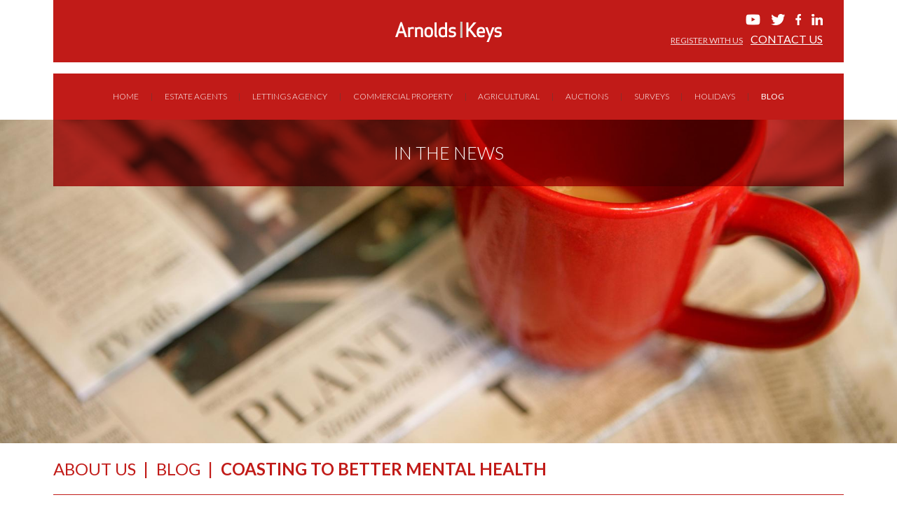

--- FILE ---
content_type: text/html; charset=utf-8
request_url: https://www.arnoldskeys.com/about-us/blog/coasting-to-better-mental-health/
body_size: 9193
content:
<!DOCTYPE html>
<!--[if lte IE 7]>		<html lang="en-GB" class="nojs lte-ie9 lte-ie8 lte-ie7"> <![endif]-->
<!--[if lte IE 8]>		<html lang="en-GB" class="nojs lte-ie9 lte-ie8"> <![endif]-->
<!--[if IE 9]>			<html lang="en-GB" class="nojs lte-ie9"> <![endif]-->
<!--[if gt IE 9]><!-->	<html lang="en-GB" class="nojs"> <!--<![endif]-->
<head>
    <!-- Google Tag Manager -->
    <script>(function(w,d,s,l,i){w[l]=w[l]||[];w[l].push({'gtm.start':
                new Date().getTime(),event:'gtm.js'});var f=d.getElementsByTagName(s)[0],
            j=d.createElement(s),dl=l!='dataLayer'?'&l='+l:'';j.async=true;j.src=
            'https://www.googletagmanager.com/gtm.js?id='+i+dl;f.parentNode.insertBefore(j,f);
    })(window,document,'script','dataLayer','GTM-52TKMXV');</script>
    <!-- End Google Tag Manager -->

	<base href="https://www.arnoldskeys.com/"><!--[if lte IE 6]></base><![endif]-->
	<title>COASTING TO BETTER MENTAL HEALTH IN NORTH NORFOLK</title>
	<meta charset="utf-8" />
	<meta name="viewport" content="width=device-width, initial-scale=1" />
	<meta name="generator" content="SilverStripe - http://silverstripe.org" />
<meta http-equiv="Content-type" content="text/html; charset=utf-8" />
<meta name="description" content="Mental Health Awareness Week, which took place last week in the UK, had a more ‘mainstream’ feel to it this year. " />
<meta property="og:title" content="COASTING TO BETTER MENTAL HEALTH" />
<meta property="og:type" content="website" />
<meta property="og:url" content="https://www.arnoldskeys.com/about-us/blog/coasting-to-better-mental-health/" />
<link rel="image_src" href="http://www.arnoldskeys.com/assets/carousel/cromer.jpg" type="image/jpeg" />
<meta property="og:image" content="http://www.arnoldskeys.com/assets/carousel/cromer.jpg" />
<meta property="og:image:secure_url" content="https://www.arnoldskeys.com/assets/carousel/cromer.jpg" />
<meta property="og:image:type" content="image/jpeg" />
<meta property="og:image:width" content="1701" />
<meta property="og:image:height" content="1129" />
<meta property="og:description" content="Mental Health Awareness Week, which took place last week in the UK, had a more ‘mainstream’ feel to it this year." />
<meta property="og:site_name" content="Arnolds Keys" />
<meta property="og:locale" content="en_GB" />

<meta name="twitter:title" content="COASTING TO BETTER MENTAL HEALTH">
<meta name="twitter:description" content="Mental Health Awareness Week, which took place last week in the UK, had a more ‘mainstream’ feel to it this year.">
<meta name="twitter:card" content="summary_large_image">
<meta name="twitter:image" content="https://www.arnoldskeys.com/assets/carousel/cromer.jpg">

	
	

	<link href="//www.google-analytics.com" rel="dns-prefetch" />
    <link href="//ajax.googleapis.com" rel="dns-prefetch" />

	<link rel="shortcut icon" href="/favicon.ico" />

	<link href="//fonts.googleapis.com/css?family=Lato:300,400,700" rel="stylesheet" type="text/css" />

	<!--[if lte IE 8]><link rel="stylesheet" type="text/css" href="themes/arnoldskeys/css/style_ie8.css?m=1647339662" /><![endif]-->
	<!--[if gt IE 8]><!--><link rel="stylesheet" type="text/css" href="themes/arnoldskeys/css/style.css?m=1647339662" /><!--<![endif]-->

	<!--[if lte IE 8]><script type="text/javascript" src="themes/arnoldskeys/js/modernizr.min.js"></script><![endif]-->

	<script type="text/javascript">
	(function(H){H.className=H.className.replace(/\bnojs\b/,'');if(window.requestAnimationFrame)H.className+=' modern'})(document.documentElement)
	</script>

	<!-- Facebook Pixel Code -->
	<script>
		!function(f,b,e,v,n,t,s)
		{if(f.fbq)return;n=f.fbq=function(){n.callMethod?
			n.callMethod.apply(n,arguments):n.queue.push(arguments)};
			if(!f._fbq)f._fbq=n;n.push=n;n.loaded=!0;n.version='2.0';
			n.queue=[];t=b.createElement(e);t.async=!0;
			t.src=v;s=b.getElementsByTagName(e)[0];
			s.parentNode.insertBefore(t,s)}(window, document,'script',
			'https://connect.facebook.net/en_US/fbevents.js');
		fbq('init', '1100929337112126');
		fbq('track', 'PageView');
	</script>
	<!-- End Facebook Pixel Code -->
</head>
<body class="blogpost">

<!-- Google Tag Manager (noscript) -->
<noscript><iframe src="https://www.googletagmanager.com/ns.html?id=GTM-52TKMXV"
                  height="0" width="0" style="display:none;visibility:hidden"></iframe></noscript>
<!-- End Google Tag Manager (noscript) -->

<!-- Facebook Pixel Code (noscript) -->
<noscript><img height="1" width="1" style="display:none"
			   src=https://www.facebook.com/tr?id=1100929337112126&ev=PageView&noscript=1
/></noscript>
<!-- End Facebook Pixel Code -->

<!-- Lead Forensics -->
<script type="text/javascript" src="https://secure.leadforensics.com/js/150380.js"></script>
<noscript><img src="https://secure.leadforensics.com/150380.png" alt="" style="display:none;" /></noscript>

<div class="viewport">
	<div class="js-menu-close whiteout"></div>

	<div class="js-sticky top group" data-sticky-min-width="750" data-sticky-trigger="bottom">
		<div class="top__fixed">
			<header class="header">
	<div class="header__inner group">
		<a href="/about-us/blog/coasting-to-better-mental-health/#" class="js-menu-toggle header__nav-toggle">
			<span class="header__nav-icon" aria-hidden="true"></span>
		</a>
		<a href="/" class="header__logo replace">Arnolds Keys</a>
		<div>
			<div class="header__contact">
				<a href="/contact-us/register-with-us/" class="header__contact-link header__contact-link--small">Register With Us</a>
				<a href="/contact-us/our-branches/" class="header__contact-link">Contact Us</a>
			</div>
			<p class="header__social social group">
				<a class="social__icon social__icon--yt replace" target="_blank" href="https://www.youtube.com/channel/UCHJxGLwJq4nG7c_HjVPzHYg">YouTube</a>
				<a class="social__icon social__icon--tw replace" target="_blank" href="https://twitter.com/ArnoldsKeys">Twitter</a>
				<a class="social__icon social__icon--fb replace" target="_blank" href="https://www.facebook.com/arnoldskeysnorfolk/">Facebook</a>
				<a class="social__icon social__icon--li replace" target="_blank" href="https://www.linkedin.com/company/403464">LinkedIn</a>
			</p>
		</div>
		
	</div>
</header>

			<nav class="js-superfish nav">
	<ul class="nav__menu" role="menubar">
		
			<li class="nav__item nav__item--link nav__item--first">
				<a
					class="nav__link nav__link--link"
					href="/"
					role="menuitem"
					
				>
					Home
				</a>
				
			</li>
			
				<span class="nav__separator">|</span>
			
		
			<li class="nav__item nav__item--link">
				<a
					class="nav__link nav__link--link"
					href="/estate-agents/"
					role="menuitem"
					 id="nav__menu--n2" aria-haspopup="true"
				>
					Estate Agents
				</a>
				
					<ul class="nav__submenu" aria-labelledby="nav__menu--n2" role="menu">
						
							<li class="nav__subitem nav__subitem--link">
								<a class="nav__sublink" href="/estate-agents/property-search/" role="menuitem">Property Search</a>
							</li>
						
							<li class="nav__subitem nav__subitem--link">
								<a class="nav__sublink" href="/estate-agents/selling-your-home/" role="menuitem">Selling Your Home?</a>
							</li>
						
							<li class="nav__subitem nav__subitem--link">
								<a class="nav__sublink" href="/estate-agents/developments-and-new-homes/" role="menuitem">Development and New Homes</a>
							</li>
						
							<li class="nav__subitem nav__subitem--link">
								<a class="nav__sublink" href="/estate-agents/switching-estate-agent/" role="menuitem">Switching Estate Agent?</a>
							</li>
						
							<li class="nav__subitem nav__subitem--link">
								<a class="nav__sublink" href="/contact-us/" role="menuitem">Find Your Nearest Branch</a>
							</li>
						
							<li class="nav__subitem nav__subitem--link">
								<a class="nav__sublink" href="/estate-agents/book-a-free-valuation/" role="menuitem">Book A Free Valuation</a>
							</li>
						
							<li class="nav__subitem nav__subitem--link">
								<a class="nav__sublink" href="/estate-agents/first-time-sellers/" role="menuitem">10 TOP TIPS For First Time Sellers</a>
							</li>
						
							<li class="nav__subitem nav__subitem--link">
								<a class="nav__sublink" href="/estate-agents/meet-our-team/" role="menuitem">Meet Our Team</a>
							</li>
						
					</ul>
				
			</li>
			
				<span class="nav__separator">|</span>
			
		
			<li class="nav__item nav__item--link">
				<a
					class="nav__link nav__link--link"
					href="/lettings-agency/"
					role="menuitem"
					 id="nav__menu--n3" aria-haspopup="true"
				>
					Lettings Agency
				</a>
				
					<ul class="nav__submenu" aria-labelledby="nav__menu--n3" role="menu">
						
							<li class="nav__subitem nav__subitem--link">
								<a class="nav__sublink" href="/lettings-agency/property-search/" role="menuitem">Property Search</a>
							</li>
						
							<li class="nav__subitem nav__subitem--link">
								<a class="nav__sublink" href="/lettings-agency/book-a-buy-to-let-consultation/" role="menuitem">For simply better advice - get in touch</a>
							</li>
						
							<li class="nav__subitem nav__subitem--link">
								<a class="nav__sublink" href="/lettings-agency/lettings-services/" role="menuitem">Lettings Services</a>
							</li>
						
							<li class="nav__subitem nav__subitem--link">
								<a class="nav__sublink" href="/lettings-agency/top-10-tips-for-landlords/" role="menuitem">Top 10 Tips for Landlords</a>
							</li>
						
							<li class="nav__subitem nav__subitem--link">
								<a class="nav__sublink" href="/lettings-agency/we-have-the-answers/" role="menuitem">Landlord FAQs</a>
							</li>
						
							<li class="nav__subitem nav__subitem--link">
								<a class="nav__sublink" href="/lettings-agency/concierge-service/" role="menuitem">Just Move In </a>
							</li>
						
							<li class="nav__subitem nav__subitem--link">
								<a class="nav__sublink" href="/lettings-agency/switching-lettings-agency/" role="menuitem">Switching Lettings Agency?</a>
							</li>
						
							<li class="nav__subitem nav__subitem--link">
								<a class="nav__sublink" href="/lettings-agency/emergency-contacts/" role="menuitem">Emergency Contacts</a>
							</li>
						
							<li class="nav__subitem nav__subitem--link">
								<a class="nav__sublink" href="/lettings-agency/boiler-breakdowns/" role="menuitem">Boiler Breakdowns</a>
							</li>
						
							<li class="nav__subitem nav__subitem--link">
								<a class="nav__sublink" href="/lettings-agency/fees/" role="menuitem">Fees</a>
							</li>
						
							<li class="nav__subitem nav__subitem--link">
								<a class="nav__sublink" href="/lettings-agency/meet-our-team/" role="menuitem">Meet Our Team</a>
							</li>
						
							<li class="nav__subitem nav__subitem--link">
								<a class="nav__sublink" href="/contact-us/" role="menuitem">Contact Us</a>
							</li>
						
					</ul>
				
			</li>
			
				<span class="nav__separator">|</span>
			
		
			<li class="nav__item nav__item--link">
				<a
					class="nav__link nav__link--link"
					href="/commercial/"
					role="menuitem"
					 id="nav__menu--n4" aria-haspopup="true"
				>
					Commercial Property
				</a>
				
					<ul class="nav__submenu" aria-labelledby="nav__menu--n4" role="menu">
						
							<li class="nav__subitem nav__subitem--link">
								<a class="nav__sublink" href="/commercial/property-search/" role="menuitem">Property Search</a>
							</li>
						
							<li class="nav__subitem nav__subitem--link">
								<a class="nav__sublink" href="/commercial/commercial-services/" role="menuitem">Commercial Services</a>
							</li>
						
							<li class="nav__subitem nav__subitem--link">
								<a class="nav__sublink" href="/commercial/optimising-your-investment/" role="menuitem">Optimising Your Investment</a>
							</li>
						
							<li class="nav__subitem nav__subitem--link">
								<a class="nav__sublink" href="/commercial/business-property-services/" role="menuitem">Services for Business Occupiers</a>
							</li>
						
							<li class="nav__subitem nav__subitem--link">
								<a class="nav__sublink" href="/commercial/public-sector/" role="menuitem">Public Sector</a>
							</li>
						
							<li class="nav__subitem nav__subitem--link">
								<a class="nav__sublink" href="/commercial/land-and-development/" role="menuitem">Land &amp; Development</a>
							</li>
						
							<li class="nav__subitem nav__subitem--link">
								<a class="nav__sublink" href="/commercial/covid-19-commercial-questions/" role="menuitem">Covid-19 - commercial questions</a>
							</li>
						
							<li class="nav__subitem nav__subitem--link">
								<a class="nav__sublink" href="/commercial/our-team/" role="menuitem">Meet Our Team</a>
							</li>
						
							<li class="nav__subitem nav__subitem--link">
								<a class="nav__sublink" href="/commercial/contact-us/" role="menuitem">Contact Us</a>
							</li>
						
					</ul>
				
			</li>
			
				<span class="nav__separator">|</span>
			
		
			<li class="nav__item nav__item--link">
				<a
					class="nav__link nav__link--link"
					href="/agricultural-irelands/"
					role="menuitem"
					 id="nav__menu--n5" aria-haspopup="true"
				>
					Agricultural
				</a>
				
					<ul class="nav__submenu" aria-labelledby="nav__menu--n5" role="menu">
						
							<li class="nav__subitem nav__subitem--link">
								<a class="nav__sublink" href="/agricultural-irelands/property-search/" role="menuitem">Property Search</a>
							</li>
						
							<li class="nav__subitem nav__subitem--link">
								<a class="nav__sublink" href="/agricultural-irelands/auctions/" role="menuitem">Machinery Auctions</a>
							</li>
						
							<li class="nav__subitem nav__subitem--link">
								<a class="nav__sublink" href="/agricultural-irelands/agricultural-sales-lettings/" role="menuitem">Agricultural Sales &amp; Lettings</a>
							</li>
						
							<li class="nav__subitem nav__subitem--link">
								<a class="nav__sublink" href="/agricultural-irelands/our-services/" role="menuitem">Our Services</a>
							</li>
						
							<li class="nav__subitem nav__subitem--link">
								<a class="nav__sublink" href="/agricultural-irelands/meet-the-team/" role="menuitem">Meet Our Team</a>
							</li>
						
							<li class="nav__subitem nav__subitem--link">
								<a class="nav__sublink" href="/agricultural-irelands/contact-us/" role="menuitem">Contact Us</a>
							</li>
						
					</ul>
				
			</li>
			
				<span class="nav__separator">|</span>
			
		
			<li class="nav__item nav__item--link">
				<a
					class="nav__link nav__link--link"
					href="/auctions-2/"
					role="menuitem"
					 id="nav__menu--n6" aria-haspopup="true"
				>
					Auctions
				</a>
				
					<ul class="nav__submenu" aria-labelledby="nav__menu--n6" role="menu">
						
							<li class="nav__subitem nav__subitem--link">
								<a class="nav__sublink" href="/auctions-2/auctions/" role="menuitem">Machinery Auctions</a>
							</li>
						
							<li class="nav__subitem nav__subitem--link">
								<a class="nav__sublink" href="/auctions-2/meet-the-team/" role="menuitem">Meet The Auction Team </a>
							</li>
						
					</ul>
				
			</li>
			
				<span class="nav__separator">|</span>
			
		
			<li class="nav__item nav__item--link">
				<a
					class="nav__link nav__link--link"
					href="/surveys-and-valuations/"
					role="menuitem"
					 id="nav__menu--n7" aria-haspopup="true"
				>
					Surveys
				</a>
				
					<ul class="nav__submenu" aria-labelledby="nav__menu--n7" role="menu">
						
							<li class="nav__subitem nav__subitem--link">
								<a class="nav__sublink" href="/surveys-and-valuations/our-team/" role="menuitem">Meet Our Team</a>
							</li>
						
					</ul>
				
			</li>
			
				<span class="nav__separator">|</span>
			
		
			<li class="nav__item nav__item--link">
				<a
					class="nav__link nav__link--link"
					href="/holidays/"
					role="menuitem"
					 id="nav__menu--n8" aria-haspopup="true"
				>
					Holidays
				</a>
				
					<ul class="nav__submenu" aria-labelledby="nav__menu--n8" role="menu">
						
							<li class="nav__subitem nav__subitem--link">
								<a class="nav__sublink" href="/holidays/meet-the-team/" role="menuitem">LOUISE GREAVES</a>
							</li>
						
							<li class="nav__subitem nav__subitem--link">
								<a class="nav__sublink" href="/holidays/gayle-baxter/" role="menuitem">GAYLE BAXTER</a>
							</li>
						
					</ul>
				
			</li>
			
				<span class="nav__separator">|</span>
			
		
			<li class="nav__item nav__item--section nav__item--last">
				<a
					class="nav__link nav__link--section"
					href="/about-us/blog/"
					role="menuitem"
					
				>
					Blog
				</a>
				
			</li>
			
		
	</ul>
</nav>

		</div>
	</div>

	
	<div>
		<div class="js-cycle carousel  group" data-cycle-slides="> .carousel__item" data-cycle-log="false" data-cycle-next=".js-cycle-next" data-cycle-prev=".js-cycle-prev">
			
				<div class="carousel__item">
					<div class="carousel__caption">
						<div class="carousel__caption-background"><span class="carousel__caption-faker"><p>In the News</p></span></div>
						<div class="carousel__caption-text"><p>In the News</p></div>
					</div>
					
						<picture>
	
	<!--[if IE 9]><video style="display: none;"><![endif]-->
	
	<source media="(min-width: 1200px) and (-webkit-min-device-pixel-ratio: 1.5), (min-width: 1200px) and (min--moz-device-pixel-ratio: 1.5), (min-width: 1200px) and (-o-min-device-pixel-ratio: 1.5), (min-width: 1200px) and (min-device-pixel-ratio: 1.5), (min-width: 1200px) and (min-resolution: 144dpi), (min-width: 1200px) and (min-resolution: 1.5dppx)" srcset="/assets/carousel/_resampled/CroppedFocusedImageWzI3MDAsMTMwMCwiNTEtNTgiXQ/coffee-magazines.jpg">
	
	<source media="(min-width: 1200px)" srcset="/assets/carousel/_resampled/CroppedFocusedImageWzE4MDAsNjUwLCI1MS01OCJd/coffee-magazines.jpg">
	
	<source media="(min-width: 850px) and (-webkit-min-device-pixel-ratio: 1.5), (min-width: 850px) and (min--moz-device-pixel-ratio: 1.5), (min-width: 850px) and (-o-min-device-pixel-ratio: 1.5), (min-width: 850px) and (min-device-pixel-ratio: 1.5), (min-width: 850px) and (min-resolution: 144dpi), (min-width: 850px) and (min-resolution: 1.5dppx)" srcset="/assets/carousel/_resampled/CroppedFocusedImageWzI0MDAsMTAwMCwiNTEtNTgiXQ/coffee-magazines.jpg">
	
	<source media="(min-width: 850px)" srcset="/assets/carousel/_resampled/CroppedFocusedImageWzEyMDAsNTAwLCI1MS01OCJd/coffee-magazines.jpg">
	
	<source media="(min-width: 650px) and (-webki]-min-device-pixel-ratio: 1.5), (min-width: 650px) and (min--moz-device-pixel-ratio: 1.5), (min-width: 650px) and (-o-min-device-pixel-ratio: 1.5), (min-width: 650px) and (min-device-pixel-ratio: 1.5), (min-width: 650px) and (min-resolution: 144dpi), (min-width: 650px) and (min-resolution: 1.5dppx)" srcset="/assets/carousel/_resampled/CroppedFocusedImageWzE3MDAsOTQwLCI1MS01OCJd/coffee-magazines.jpg">
	
	<source media="(min-width: 650px)" srcset="/assets/carousel/_resampled/CroppedFocusedImageWzg1MCw0NzAsIjUxLTU4Il0/coffee-magazines.jpg">
	
	<source media="(min-width: 480px) and (-webkit-min-device-pixel-ratio: 1.5), (min-width: 480px) and (min--moz-device-pixel-ratio: 1.5), (min-width: 480px) and (-o-min-device-pixel-ratio: 1.5), (min-width: 480px) and (min-device-pixel-ratio: 1.5), (min-width: 480px) and (min-resolution: 144dpi), (min-width: 480px) and (min-resolution: 1.5dppx)" srcset="/assets/carousel/_resampled/CroppedFocusedImageWzEzMDAsNzMwLCI1MS01OCJd/coffee-magazines.jpg">
	
	<source media="(min-width: 480px)" srcset="/assets/carousel/_resampled/CroppedFocusedImageWzY1MCwzNjUsIjUxLTU4Il0/coffee-magazines.jpg">
	
	<source media="(min-width: 321px) and (-webkit-min-device-pixel-ratio: 1.5), (min-width: 321px) and (min--moz-device-pixel-ratio: 1.5), (min-width: 321px) and (-o-min-device-pixel-ratio: 1.5), (min-width: 321px) and (min-device-pixel-ratio: 1.5), (min-width: 321px) and (min-resolution: 144dpi), (min-width: 321px) and (min-resolution: 1.5dppx)" srcset="/assets/carousel/_resampled/CroppedFocusedImageWzk2MCw1NDAsIjUxLTU4Il0/coffee-magazines.jpg">
	
	<source media="(min-width: 321px)" srcset="/assets/carousel/_resampled/CroppedFocusedImageWzQ4MCwyNzAsIjUxLTU4Il0/coffee-magazines.jpg">
	
	<source media="(min-width: 200px) and (-webkit-min-device-pixel-ratio: 1.5), (min-width: 200px) and (min--moz-device-pixel-ratio: 1.5), (min-width: 200px) and (-o-min-device-pixel-ratio: 1.5), (min-width: 200px) and (min-device-pixel-ratio: 1.5), (min-width: 200px) and (min-resolution: 144dpi), (min-width: 200px) and (min-resolution: 1.5dppx)" srcset="/assets/carousel/_resampled/CroppedFocusedImageWzY0MCwzNjAsIjUxLTU4Il0/coffee-magazines.jpg">
	
	<source media="(min-width: 200px)" srcset="/assets/carousel/_resampled/CroppedFocusedImageWzMyMCwxODAsIjUxLTU4Il0/coffee-magazines.jpg">
	
	<!--[if IE 9]></video><![endif]-->
	<img src="/assets/carousel/_resampled/CroppedFocusedImageWzEyMDAsNTAwLCI1MS01OCJd/coffee-magazines.jpg" alt="coffee magazines">
</picture>

					
				</div>
			
			
			
		</div>
	</div>



	<div class="main">
		
	<div class="breadcrumbs">
		
			
			
				<a class="breadcrumbs__link" href="/about-us/why-choose-arnolds-keys/">About Us</a>
			
		
			<strong class="breadcrumbs__separator">|</strong>
			
				<a class="breadcrumbs__link" href="/about-us/blog/">Blog</a>
			
		
			<strong class="breadcrumbs__separator">|</strong>
			
				<strong>COASTING TO BETTER MENTAL HEALTH</strong>
			
		
	</div>

	<script type="application/ld+json">
		{
			"@context": "http://schema.org",
			"@type": "BreadcrumbList",
			"itemListElement": [
				
				{
					"@type": "ListItem",
					"position": 1,
					"item": {
						"@id": "https://www.arnoldskeys.com/about-us/why-choose-arnolds-keys/",
						"name": "About Us"
					}
				},
				
				{
					"@type": "ListItem",
					"position": 2,
					"item": {
						"@id": "https://www.arnoldskeys.com/about-us/blog/",
						"name": "Blog"
					}
				},
				
				{
					"@type": "ListItem",
					"position": 3,
					"item": {
						"@id": "https://www.arnoldskeys.com/about-us/blog/coasting-to-better-mental-health/",
						"name": "COASTING TO BETTER MENTAL HEALTH"
					}
				}
				
			]
		}
	</script>



<div class="main__cols">
	<div class="main__col main__col--nav">
		
	<nav class="subnav">
		<ul>
			
				
					<li class="subnav__item">
						<a class="subnav__link subnav__link--link" href="/about-us/why-choose-arnolds-keys/" >Why Choose Arnolds Keys?</a>
						
						
						
					</li>
				
					<li class="subnav__item">
						<a class="subnav__link subnav__link--link" href="/contact-us/" >Contact Us</a>
						
						
						
					</li>
				
					<li class="subnav__item">
						<a class="subnav__link subnav__link--link" href="/contact-us/our-branches/" >Find Your Nearest Hub</a>
						
						
						
					</li>
				
					<li class="subnav__item">
						<a class="subnav__link subnav__link--link" href="/about-us/careers/" >Careers</a>
						
						
						
					</li>
				
					<li class="subnav__item">
						<a class="subnav__link subnav__link--link" href="/about-us/charity/" >CHARITY</a>
						
						
						
					</li>
				
					<li class="subnav__item">
						<a class="subnav__link subnav__link--link" href="/about-us/arnolds-keys-address/" >Our newsletter</a>
						
						
						
					</li>
				
			
			
				
					<li class="subnav__item">
						<a class="subnav__link subnav__link--section" href="/about-us/blog/">Blog</a>
					</li>
				
			
		</ul>
	</nav>


<div class="js-sticky" data-sticky-offset="25" data-sticky-min-width="850">
	

    
        
    

	
</div>


	<div class="news__twitter">
		<a class="twitter-timeline" href="https://twitter.com/ArnoldsKeys" data-widget-id="732526049804849152">Tweets by @ArnoldsKeys</a>
		<script>!function(d,s,id){var js,fjs=d.getElementsByTagName(s)[0],p=/^http:/.test(d.location)?'http':'https';if(!d.getElementById(id)){js=d.createElement(s);js.id=id;js.src=p+"://platform.twitter.com/widgets.js";fjs.parentNode.insertBefore(js,fjs);}}(document,"script","twitter-wjs");</script>
	</div>


	</div>
	<div class="main__col main__col--content">
		<div class="typography group">
			
			<h1 class="nogutter">COASTING TO BETTER MENTAL HEALTH</h1>
			<p><strong><span class="upper">Published 24 May 2021</span></strong></p>

			<div class="group">
				<p><img class="right" title="" src="assets/carousel/_resampled/ResizedImageWzQwMCwyNjRd/cromer.jpg" srcset="assets/carousel/_resampled/ResizedImageWzQwMCwyNjRd/cromer.jpg 1x, assets/carousel/_resampled/ResizedImageWzgwMCw1Mjhd/cromer.jpg 2x" alt="cromer" width="400" height="264">Perhaps it is the fact that so many of us have experienced emotions such as fear, isolation, uncertainty and sadness during the long months of lockdown, but somehow Mental Health Awareness Week, which took place last week in the UK, had a more ‘mainstream’ feel to it this year. </p><p>Whilst the increase in the number of people facing mental health challenges is far from welcome, the fact that we are all much more willing and able to talk about the issue is a positive.</p><p>Where we live, and the lifestyle which comes with that choice, has a huge influence on our emotional wellbeing. Being part of a strong community, being close to nature, feeling settled and secure, having space to think and relax: these are all things which relate directly to improved mental health.</p><p>Often it takes a seismic event to make us stop and reflect on our lives. For many of us, the Covid pandemic has been that event. It is becoming very clear that lockdown, and the increased sense of our own mortality which a close brush with a global pandemic inevitably brought, caused many to take a long, hard look at their lives – and the ‘flight’ instinct has been very strong. </p><p>Which is why areas such as the north Norfolk coast, offering a high quality of life, nature and space, and a stronger sense of community, are featuring high on the list of those seeking to escape from their former high-stress lives in the capital.</p><p>This isn’t something entirely new. Since Victorian times, the popularity of the coast and the healing properties of fresh air has drawn city dwellers, seeking the many health benefits for both mind and body. In those days, the seaside was the destination of choice for long periods of convalescence, summer holidays and, in some cases, retirement.  </p><p>However, the technological revolution of the last couple of decades has made it possible for people to live permanently in the most extreme locations of the country, and still perform as if they were sitting in their city office. </p><p>The working-from-home revolution we have seen in the past year has helped people realise that our aspirations to have a more fulfilling home life for ourselves as well as for our children and families can indeed be realised alongside a successful and satisfying career. </p><p>Small wonder, then, that three is such huge demand for homes on the north Norfolk coast. Here you will find air which is charged with negative ions, improving the absorption of oxygen, promoting better sleep, mood improvement and decreasing stress. Here you will find sunshine boosting levels of vitamin D, crucial in improving the immune system (no surprise that the north Norfolk coast had one of the lowest recorded levels of coronavirus).</p><p>Here also you will find hundreds of miles of free walks, where communing with nature – a critical factor in supporting good mental health, according to the Mental Health Foundation – is easy.</p><p>And most importantly, here you will find vibrant and close-knit communities, where people live amongst like-minded people, all living their best lives with the same values and qualities in common.</p>
			</div>

			<p>
				<strong><span class="upper">Share this story</span></strong>
				<div class="news__social-share">
					<a class="share__button social--twitter" target="_blank" href="https://twitter.com/home?status=Arnolds%20Keys%20%7C%20COASTING TO BETTER MENTAL HEALTH%20https://www.arnoldskeys.com/about-us/blog/coasting-to-better-mental-health/">
						<img src="themes/arnoldskeys/images/twitter__social-share.png" alt="Share this story on Twitter" width="31" height="31" />
					</a>
					<a class="share__button social--facebook" target="_blank" href="http://www.facebook.com/sharer.php?u=https://www.arnoldskeys.com/about-us/blog/coasting-to-better-mental-health/">
						<img src="themes/arnoldskeys/images/facebook__social-share.png" alt="Share this story on Facebook" width="31" height="31" />
					</a>
					<a class="share__button social--linkedin" target="_blank" href="https://www.linkedin.com/shareArticle?mini=true&source=Arnolds%20Keys&title=COASTING TO BETTER MENTAL HEALTH&url=https://www.arnoldskeys.com/about-us/blog/coasting-to-better-mental-health/">
						<img src="themes/arnoldskeys/images/linkedin__social-share.png" alt="Share this story on Linkedin" width="31" height="31" />
					</a>
				</div>
			</p>
		</div>
		
		

		


		
			<div class="typography group">
				<hr />
				<h2 class="h1">Arnolds Keys Blog</h2>
				<div class="news">
					
						<div class="news__item group">
	<a href="/about-us/blog/a-real-danger-that-renters-reform-bill-could-end-up-hurting-the-very-people-it-is-meant-to-help/"><picture>
	
	<!--[if IE 9]><video style="display: none;"><![endif]-->
	
	<source media="(min-width: 480px) and (-webkit-min-device-pixel-ratio: 1.5), (min-width: 480px) and (min--moz-device-pixel-ratio: 1.5), (min-width: 480px) and (-o-min-device-pixel-ratio: 1.5), (min-width: 480px) and (min-device-pixel-ratio: 1.5), (min-width: 480px) and (min-resolution: 144dpi), (min-width: 480px) and (min-resolution: 1.5dppx)" srcset="/assets/Uploads/_resampled/CroppedFocusedImageWzMzMCwzMzAsIjUwLTUwIl0/House-for-rent-web.jpg">
	
	<source media="(min-width: 480px)" srcset="/assets/Uploads/_resampled/CroppedFocusedImageWzE2NSwxNjUsIjUwLTUwIl0/House-for-rent-web.jpg">
	
	<source media="(min-width: 321px) and (-webkit-min-device-pixel-ratio: 1.5), (min-width: 321px) and (min--moz-device-pixel-ratio: 1.5), (min-width: 321px) and (-o-min-device-pixel-ratio: 1.5), (min-width: 321px) and (min-device-pixel-ratio: 1.5), (min-width: 321px) and (min-resolution: 144dpi), (min-width: 321px) and (min-resolution: 1.5dppx)" srcset="/assets/Uploads/_resampled/CroppedFocusedImageWzkyMCw2MDAsIjUwLTUwIl0/House-for-rent-web.jpg">
	
	<source media="(min-width: 321px)" srcset="/assets/Uploads/_resampled/CroppedFocusedImageWzQ2MCwzMDAsIjUwLTUwIl0/House-for-rent-web.jpg">
	
	<source media="(min-width: 200px) and (-webkit-min-device-pixel-ratio: 1.5), (min-width: 200px) and (min--moz-device-pixel-ratio: 1.5), (min-width: 200px) and (-o-min-device-pixel-ratio: 1.5), (min-width: 200px) and (min-device-pixel-ratio: 1.5), (min-width: 200px) and (min-resolution: 144dpi), (min-width: 200px) and (min-resolution: 1.5dppx)" srcset="/assets/Uploads/_resampled/CroppedFocusedImageWzYwMCw0MDAsIjUwLTUwIl0/House-for-rent-web.jpg">
	
	<source media="(min-width: 200px)" srcset="/assets/Uploads/_resampled/CroppedFocusedImageWzMwMCwyMDAsIjUwLTUwIl0/House-for-rent-web.jpg">
	
	<!--[if IE 9]></video><![endif]-->
	<img src="/assets/Uploads/_resampled/CroppedFocusedImageWzE2NSwxNjUsIjUwLTUwIl0/House-for-rent-web.jpg" alt="House for rent web">
</picture>
</a>
	<h3><a href="/about-us/blog/a-real-danger-that-renters-reform-bill-could-end-up-hurting-the-very-people-it-is-meant-to-help/">A REAL DANGER THAT RENTERS REFORM BILL COULD END UP HURTING THE VERY PEOPLE IT IS MEANT TO HELP </a></h3>
	<p><strong><span class="upper">17 May 2021</span></strong></p>
	
		<p>As predicted, Tuesday’s Queen’s Speech in Parliament signalled movement in the introduction of a Renters Reform Bill, with the intention of enhancing tenants’ rights in the private rental sector.  <a href="/about-us/blog/a-real-danger-that-renters-reform-bill-could-end-up-hurting-the-very-people-it-is-meant-to-help/"><strong><span class="upper">Read more &gt;</span></strong></a></p>
	
</div>

					
						<div class="news__item group">
	<a href="/about-us/blog/getting-face-to-face-in-a-post-covid-world/"><picture>
	
	<!--[if IE 9]><video style="display: none;"><![endif]-->
	
	<source media="(min-width: 480px) and (-webkit-min-device-pixel-ratio: 1.5), (min-width: 480px) and (min--moz-device-pixel-ratio: 1.5), (min-width: 480px) and (-o-min-device-pixel-ratio: 1.5), (min-width: 480px) and (min-device-pixel-ratio: 1.5), (min-width: 480px) and (min-resolution: 144dpi), (min-width: 480px) and (min-resolution: 1.5dppx)" srcset="/assets/blog/_resampled/CroppedFocusedImageWzMzMCwzMzAsIjYyLTQxIl0/working-from-home2-web.png">
	
	<source media="(min-width: 480px)" srcset="/assets/blog/_resampled/CroppedFocusedImageWzE2NSwxNjUsIjYyLTQxIl0/working-from-home2-web.png">
	
	<source media="(min-width: 321px) and (-webkit-min-device-pixel-ratio: 1.5), (min-width: 321px) and (min--moz-device-pixel-ratio: 1.5), (min-width: 321px) and (-o-min-device-pixel-ratio: 1.5), (min-width: 321px) and (min-device-pixel-ratio: 1.5), (min-width: 321px) and (min-resolution: 144dpi), (min-width: 321px) and (min-resolution: 1.5dppx)" srcset="/assets/blog/_resampled/CroppedFocusedImageWzkyMCw2MDAsIjYyLTQxIl0/working-from-home2-web.png">
	
	<source media="(min-width: 321px)" srcset="/assets/blog/_resampled/CroppedFocusedImageWzQ2MCwzMDAsIjYyLTQxIl0/working-from-home2-web.png">
	
	<source media="(min-width: 200px) and (-webkit-min-device-pixel-ratio: 1.5), (min-width: 200px) and (min--moz-device-pixel-ratio: 1.5), (min-width: 200px) and (-o-min-device-pixel-ratio: 1.5), (min-width: 200px) and (min-device-pixel-ratio: 1.5), (min-width: 200px) and (min-resolution: 144dpi), (min-width: 200px) and (min-resolution: 1.5dppx)" srcset="/assets/blog/_resampled/CroppedFocusedImageWzYwMCw0MDAsIjYyLTQxIl0/working-from-home2-web.png">
	
	<source media="(min-width: 200px)" srcset="/assets/blog/_resampled/CroppedFocusedImageWzMwMCwyMDAsIjYyLTQxIl0/working-from-home2-web.png">
	
	<!--[if IE 9]></video><![endif]-->
	<img src="/assets/blog/_resampled/CroppedFocusedImageWzE2NSwxNjUsIjYyLTQxIl0/working-from-home2-web.png" alt="working from home2 web">
</picture>
</a>
	<h3><a href="/about-us/blog/getting-face-to-face-in-a-post-covid-world/">GETTING FACE-TO-FACE IN A POST-COVID WORLD</a></h3>
	<p><strong><span class="upper">14 May 2021</span></strong></p>
	
		<p>The UK’s largest building society, Nationwide, has made headlines by announcing that it is to allow 13,000 of its office staff to choose where they work. <a href="/about-us/blog/getting-face-to-face-in-a-post-covid-world/"><strong><span class="upper">Read more &gt;</span></strong></a></p>
	
</div>

					
						<div class="news__item group">
	<a href="/about-us/blog/return-to-retail-queues-demonstrate-that-bricks-and-mortar-retail-is-far-from-finished/"><picture>
	
	<!--[if IE 9]><video style="display: none;"><![endif]-->
	
	<source media="(min-width: 480px) and (-webkit-min-device-pixel-ratio: 1.5), (min-width: 480px) and (min--moz-device-pixel-ratio: 1.5), (min-width: 480px) and (-o-min-device-pixel-ratio: 1.5), (min-width: 480px) and (min-device-pixel-ratio: 1.5), (min-width: 480px) and (min-resolution: 144dpi), (min-width: 480px) and (min-resolution: 1.5dppx)" srcset="/assets/Uploads/_resampled/CroppedFocusedImageWzMzMCwzMzAsIjQ4LTUxIl0/The-lanes.jpg">
	
	<source media="(min-width: 480px)" srcset="/assets/Uploads/_resampled/CroppedFocusedImageWzE2NSwxNjUsIjQ4LTUxIl0/The-lanes.jpg">
	
	<source media="(min-width: 321px) and (-webkit-min-device-pixel-ratio: 1.5), (min-width: 321px) and (min--moz-device-pixel-ratio: 1.5), (min-width: 321px) and (-o-min-device-pixel-ratio: 1.5), (min-width: 321px) and (min-device-pixel-ratio: 1.5), (min-width: 321px) and (min-resolution: 144dpi), (min-width: 321px) and (min-resolution: 1.5dppx)" srcset="/assets/Uploads/_resampled/CroppedFocusedImageWzkyMCw2MDAsIjQ4LTUxIl0/The-lanes.jpg">
	
	<source media="(min-width: 321px)" srcset="/assets/Uploads/_resampled/CroppedFocusedImageWzQ2MCwzMDAsIjQ4LTUxIl0/The-lanes.jpg">
	
	<source media="(min-width: 200px) and (-webkit-min-device-pixel-ratio: 1.5), (min-width: 200px) and (min--moz-device-pixel-ratio: 1.5), (min-width: 200px) and (-o-min-device-pixel-ratio: 1.5), (min-width: 200px) and (min-device-pixel-ratio: 1.5), (min-width: 200px) and (min-resolution: 144dpi), (min-width: 200px) and (min-resolution: 1.5dppx)" srcset="/assets/Uploads/_resampled/CroppedFocusedImageWzYwMCw0MDAsIjQ4LTUxIl0/The-lanes.jpg">
	
	<source media="(min-width: 200px)" srcset="/assets/Uploads/_resampled/CroppedFocusedImageWzMwMCwyMDAsIjQ4LTUxIl0/The-lanes.jpg">
	
	<!--[if IE 9]></video><![endif]-->
	<img src="/assets/Uploads/_resampled/CroppedFocusedImageWzE2NSwxNjUsIjQ4LTUxIl0/The-lanes.jpg" alt="The lanes">
</picture>
</a>
	<h3><a href="/about-us/blog/return-to-retail-queues-demonstrate-that-bricks-and-mortar-retail-is-far-from-finished/">RETURN TO RETAIL QUEUES DEMONSTRATE THAT BRICKS AND MORTAR RETAIL IS FAR FROM FINISHED</a></h3>
	<p><strong><span class="upper">11 May 2021</span></strong></p>
	
		<p>  <a href="/about-us/blog/return-to-retail-queues-demonstrate-that-bricks-and-mortar-retail-is-far-from-finished/"><strong><span class="upper">Read more &gt;</span></strong></a></p>
	
</div>

					
						<div class="news__item group">
	<a href="/about-us/blog/rare-opportunity-to-acquire-freehold-of-substantial-city-office-building-with-car-parking/"><picture>
	
	<!--[if IE 9]><video style="display: none;"><![endif]-->
	
	<source media="(min-width: 480px) and (-webkit-min-device-pixel-ratio: 1.5), (min-width: 480px) and (min--moz-device-pixel-ratio: 1.5), (min-width: 480px) and (-o-min-device-pixel-ratio: 1.5), (min-width: 480px) and (min-device-pixel-ratio: 1.5), (min-width: 480px) and (min-resolution: 144dpi), (min-width: 480px) and (min-resolution: 1.5dppx)" srcset="/assets/blog/_resampled/CroppedFocusedImageWzMzMCwzMzAsIjUwLTUwIl0/Harbour-House-Norwich.jpg">
	
	<source media="(min-width: 480px)" srcset="/assets/blog/_resampled/CroppedFocusedImageWzE2NSwxNjUsIjUwLTUwIl0/Harbour-House-Norwich.jpg">
	
	<source media="(min-width: 321px) and (-webkit-min-device-pixel-ratio: 1.5), (min-width: 321px) and (min--moz-device-pixel-ratio: 1.5), (min-width: 321px) and (-o-min-device-pixel-ratio: 1.5), (min-width: 321px) and (min-device-pixel-ratio: 1.5), (min-width: 321px) and (min-resolution: 144dpi), (min-width: 321px) and (min-resolution: 1.5dppx)" srcset="/assets/blog/_resampled/CroppedFocusedImageWzkyMCw2MDAsIjUwLTUwIl0/Harbour-House-Norwich.jpg">
	
	<source media="(min-width: 321px)" srcset="/assets/blog/_resampled/CroppedFocusedImageWzQ2MCwzMDAsIjUwLTUwIl0/Harbour-House-Norwich.jpg">
	
	<source media="(min-width: 200px) and (-webkit-min-device-pixel-ratio: 1.5), (min-width: 200px) and (min--moz-device-pixel-ratio: 1.5), (min-width: 200px) and (-o-min-device-pixel-ratio: 1.5), (min-width: 200px) and (min-device-pixel-ratio: 1.5), (min-width: 200px) and (min-resolution: 144dpi), (min-width: 200px) and (min-resolution: 1.5dppx)" srcset="/assets/blog/_resampled/CroppedFocusedImageWzYwMCw0MDAsIjUwLTUwIl0/Harbour-House-Norwich.jpg">
	
	<source media="(min-width: 200px)" srcset="/assets/blog/_resampled/CroppedFocusedImageWzMwMCwyMDAsIjUwLTUwIl0/Harbour-House-Norwich.jpg">
	
	<!--[if IE 9]></video><![endif]-->
	<img src="/assets/blog/_resampled/CroppedFocusedImageWzE2NSwxNjUsIjUwLTUwIl0/Harbour-House-Norwich.jpg" alt="Harbour House Norwich">
</picture>
</a>
	<h3><a href="/about-us/blog/rare-opportunity-to-acquire-freehold-of-substantial-city-office-building-with-car-parking/">RARE OPPORTUNITY TO ACQUIRE FREEHOLD OF SUBSTANTIAL CITY OFFICE BUILDING WITH CAR PARKING</a></h3>
	<p><strong><span class="upper">27 April 2021</span></strong></p>
	
		<p>A rare opportunity to buy the freehold of a substantial office building in Norwich has come up with the news that Harbour House in Thorpe Road, formerly occupied by the... <a href="/about-us/blog/rare-opportunity-to-acquire-freehold-of-substantial-city-office-building-with-car-parking/"><strong><span class="upper">Read more &gt;</span></strong></a></p>
	
</div>

					
				</div>
			</div>
		

		
	


	</div>
</div>

	</div>

	

	<div class="logos">
	<a class="logos__logo logos__logo--n1 replace" href="http://www.rics.org/" target="_blank">RICS</a>
	<span class="logos__separator"></span>
	<a class="logos__logo logos__logo--n2 replace" href="https://www.propertymark.co.uk/media/1045366/conduct-and-membership-rules.pdf" target="_blank">ARLA</a>
	<span class="logos__separator"></span>
	<a class="logos__logo logos__logo--n3 replace" href="https://www.propertymark.co.uk/media/1045366/conduct-and-membership-rules.pdf" target="_blank">NAEA</a>
	<span class="logos__separator"></span>
	<a class="logos__logo logos__logo--n9 replace" href="http://www.caav.org.uk/" target="_blank">The Central Association of Agricultural Valuers</a>
	<span class="logos__separator"></span>
	<a class="logos__logo logos__logo--n14 replace" href="https://www.tpos.co.uk/" target="_blank">The Property Ombudsman</a>
	<span class="logos__separator"></span>
	<a class="logos__logo logos__logo--n12 replace" href="https://www.tradingstandards.uk/" target="_blank">Trading Standards</a>
	<span class="logos__separator"></span>
	
	<a class="logos__logo logos__logo--n6 replace" href="http://www.norwichanddistrictassociationofestateagents.co.uk/" target="_blank">N&amp;DAEA</a>
	<span class="logos__separator"></span>
	<a class="logos__logo logos__logo--n13 replace" href="https://www.cedr.com/" target="_blank">CEDR</a>
	
	
	<span class="logos__separator"></span>
	<a class="logos__logo logos__logo--n11 replace" href="http://www.rightmove.co.uk/" target="_blank">Rightmove</a>
	<span class="logos__separator"></span>
	<a class="logos__logo logos__logo--n10 replace" href="https://www.onthemarket.com/agents/search/?agent-name=Arnolds+Keys&agent-search-type=branches&view=list" target="_blank">On the Market</a>
</div>

<footer class="footer">
	<div class="footer__inner group">
		<div class="footer__right">
			<p>Head Office: 25 King Street, Norwich, Norfolk, NR1 1PD</p>
		</div>

		<p>
			&copy; Copyright Arnolds Keys 2024<span class="footer__separator"> | </span>Registered in England and Wales No. OC353213
		</p>

		<p>
			
				
				<a href="/about-us/why-choose-arnolds-keys/">Why Choose Arnolds Keys?</a>
			
				<span class="footer__separator"> | </span>
				<a href="/about-us/careers/">Careers</a>
			
				<span class="footer__separator"> | </span>
				<a href="/compliance-and-complaints/">Compliance and Complaints</a>
			
				<span class="footer__separator"> | </span>
				<a href="/privacy-and-cookies/">Privacy and Cookies</a>
			
			
		</p>
	</div>
</footer>

</div>



<!-- begin Moneypenny code -->
<script type="text/javascript">
  (function() {
    var se = document.createElement('script'); se.type = 'text/javascript'; se.async = true;
    se.src = '//storage.googleapis.com/moneypennychat/js/79cdec8a-f5e5-4961-b785-61ae89ea3890.js';
    var done = false;
    se.onload = se.onreadystatechange = function() {
      if (!done&&(!this.readyState||this.readyState==='loaded'||this.readyState==='complete')) {
        done = true;
        /* Place your Moneypenny JS API code below */
        /* Moneypenny.allowChatSound(true); Example JS API: Enable sounds for Visitors. */
      }
    };
    var s = document.getElementsByTagName('script')[0]; s.parentNode.insertBefore(se, s);
  })();
</script>
<!-- end Moneypenny code -->

<script type="text/javascript" src="/silverstripe-responsive-images/javascript/picturefill/picturefill.min.js?m=1523957073"></script><script type="text/javascript" src="//ajax.googleapis.com/ajax/libs/jquery/1.11.1/jquery.min.js"></script><script type="text/javascript" src="/themes/arnoldskeys/js/thirdparty/cycle2/jquery.cycle2-modified.min.js?m=1442566561"></script><script type="text/javascript" src="/themes/arnoldskeys/js/thirdparty/superfish/hoverIntent.js?m=1500299228"></script><script type="text/javascript" src="/themes/arnoldskeys/js/thirdparty/superfish/superfish.min.js?m=1500299228"></script><script type="text/javascript" src="/themes/arnoldskeys/js/thirdparty/cookie/cookie.js?m=1508317940"></script><script type="text/javascript" src="/themes/arnoldskeys/js/app.min.js?m=1601386220"></script><script type="text/javascript" src="https://arnoldskeys.propertyfile.co.uk/widgets/request-appraisal/generate?key=9e520c372a54a68b8aa0a7578044d8912251aae8faf4db1394fca490b0d8eb40"></script><script type="text/javascript" src="https://arnoldskeys.propertyfile.co.uk/widgets/request-viewing/generate?key=46b075d44a89d698a393814cd710c2e3d15aa996230280efa9317263f20eee22"></script></body>
</html>


--- FILE ---
content_type: text/css; charset=utf-8
request_url: https://www.arnoldskeys.com/themes/arnoldskeys/css/style.css?m=1647339662
body_size: 18049
content:
@charset "UTF-8";body.compensate-for-scrollbar{overflow:hidden}.fancybox-active{height:auto}.fancybox-is-hidden{left:-9999px;margin:0;position:absolute!important;top:-9999px;visibility:hidden}.fancybox-container{-webkit-backface-visibility:hidden;height:100%;left:0;outline:none;position:fixed;-webkit-tap-highlight-color:transparent;top:0;-ms-touch-action:manipulation;touch-action:manipulation;transform:translateZ(0);width:100%;z-index:99992}.fancybox-container *{box-sizing:border-box}.fancybox-bg,.fancybox-inner,.fancybox-outer,.fancybox-stage{bottom:0;left:0;position:absolute;right:0;top:0}.fancybox-outer{-webkit-overflow-scrolling:touch;overflow-y:auto}.fancybox-bg{background:#1e1e1e;opacity:0;transition-duration:inherit;transition-property:opacity;transition-timing-function:cubic-bezier(.47,0,.74,.71)}.fancybox-is-open .fancybox-bg{opacity:.9;transition-timing-function:cubic-bezier(.22,.61,.36,1)}.fancybox-caption,.fancybox-infobar,.fancybox-navigation .fancybox-button,.fancybox-toolbar{direction:ltr;opacity:0;position:absolute;transition:opacity .25s ease,visibility 0s ease .25s;visibility:hidden;z-index:99997}.fancybox-show-caption .fancybox-caption,.fancybox-show-infobar .fancybox-infobar,.fancybox-show-nav .fancybox-navigation .fancybox-button,.fancybox-show-toolbar .fancybox-toolbar{opacity:1;transition:opacity .25s ease 0s,visibility 0s ease 0s;visibility:visible}.fancybox-infobar{color:#ccc;font-size:13px;-webkit-font-smoothing:subpixel-antialiased;height:44px;left:0;line-height:44px;min-width:44px;mix-blend-mode:difference;padding:0 10px;pointer-events:none;top:0;-webkit-touch-callout:none;-webkit-user-select:none;-moz-user-select:none;-ms-user-select:none;user-select:none}.fancybox-toolbar{right:0;top:0}.fancybox-stage{direction:ltr;overflow:visible;transform:translateZ(0);z-index:99994}.fancybox-is-open .fancybox-stage{overflow:hidden}.fancybox-slide{-webkit-backface-visibility:hidden;display:none;height:100%;left:0;outline:none;overflow:auto;-webkit-overflow-scrolling:touch;padding:44px;position:absolute;text-align:center;top:0;transition-property:transform,opacity;white-space:normal;width:100%;z-index:99994}.fancybox-slide:before{content:"";display:inline-block;font-size:0;height:100%;vertical-align:middle;width:0}.fancybox-is-sliding .fancybox-slide,.fancybox-slide--current,.fancybox-slide--next,.fancybox-slide--previous{display:block}.fancybox-slide--image{overflow:hidden;padding:44px 0}.fancybox-slide--image:before{display:none}.fancybox-slide--html{padding:6px}.fancybox-content{background:#fff;display:inline-block;margin:0;max-width:100%;overflow:auto;-webkit-overflow-scrolling:touch;padding:44px;position:relative;text-align:left;vertical-align:middle}.fancybox-slide--image .fancybox-content{animation-timing-function:cubic-bezier(.5,0,.14,1);-webkit-backface-visibility:hidden;background:transparent;background-repeat:no-repeat;background-size:100% 100%;left:0;max-width:none;overflow:visible;padding:0;position:absolute;top:0;-ms-transform-origin:top left;transform-origin:top left;transition-property:transform,opacity;-webkit-user-select:none;-moz-user-select:none;-ms-user-select:none;user-select:none;z-index:99995}.fancybox-can-zoomOut .fancybox-content{cursor:zoom-out}.fancybox-can-zoomIn .fancybox-content{cursor:zoom-in}.fancybox-can-pan .fancybox-content,.fancybox-can-swipe .fancybox-content{cursor:-webkit-grab;cursor:grab}.fancybox-is-grabbing .fancybox-content{cursor:-webkit-grabbing;cursor:grabbing}.fancybox-container [data-selectable=true]{cursor:text}.fancybox-image,.fancybox-spaceball{background:transparent;border:0;height:100%;left:0;margin:0;max-height:none;max-width:none;padding:0;position:absolute;top:0;-webkit-user-select:none;-moz-user-select:none;-ms-user-select:none;user-select:none;width:100%}.fancybox-spaceball{z-index:1}.fancybox-slide--iframe .fancybox-content,.fancybox-slide--map .fancybox-content,.fancybox-slide--pdf .fancybox-content,.fancybox-slide--video .fancybox-content{height:100%;overflow:visible;padding:0;width:100%}.fancybox-slide--video .fancybox-content{background:#000}.fancybox-slide--map .fancybox-content{background:#e5e3df}.fancybox-slide--iframe .fancybox-content{background:#fff}.fancybox-iframe,.fancybox-video{background:transparent;border:0;display:block;height:100%;margin:0;overflow:hidden;padding:0;width:100%}.fancybox-iframe{left:0;position:absolute;top:0}.fancybox-error{background:#fff;cursor:default;max-width:400px;padding:40px;width:100%}.fancybox-error p{color:#444;font-size:16px;line-height:20px;margin:0;padding:0}.fancybox-button{background:rgba(30,30,30,.6);border:0;border-radius:0;box-shadow:none;cursor:pointer;display:inline-block;height:44px;margin:0;padding:10px;position:relative;transition:color .2s;vertical-align:top;visibility:inherit;width:44px}.fancybox-button,.fancybox-button:link,.fancybox-button:visited{color:#ccc}.fancybox-button:hover{color:#fff}.fancybox-button:focus{outline:none}.fancybox-button.fancybox-focus{outline:1px dotted}.fancybox-button[disabled],.fancybox-button[disabled]:hover{color:#888;cursor:default;outline:none}.fancybox-button div{height:100%}.fancybox-button svg{display:block;height:100%;overflow:visible;position:relative;width:100%}.fancybox-button svg path{fill:currentColor;stroke-width:0}.fancybox-button--fsenter svg:nth-child(2),.fancybox-button--fsexit svg:first-child,.fancybox-button--pause svg:first-child,.fancybox-button--play svg:nth-child(2){display:none}.fancybox-progress{background:#ff5268;height:2px;left:0;position:absolute;right:0;top:0;-ms-transform:scaleX(0);transform:scaleX(0);-ms-transform-origin:0;transform-origin:0;transition-property:transform;transition-timing-function:linear;z-index:99998}.fancybox-close-small{background:transparent;border:0;border-radius:0;color:#ccc;cursor:pointer;opacity:.8;padding:8px;position:absolute;right:-12px;top:-44px;z-index:401}.fancybox-close-small:hover{color:#fff;opacity:1}.fancybox-slide--html .fancybox-close-small{color:currentColor;padding:10px;right:0;top:0}.fancybox-slide--image.fancybox-is-scaling .fancybox-content{overflow:hidden}.fancybox-is-scaling .fancybox-close-small,.fancybox-is-zoomable.fancybox-can-pan .fancybox-close-small{display:none}.fancybox-navigation .fancybox-button{background-clip:content-box;height:100px;opacity:0;position:absolute;top:calc(50% - 50px);width:70px}.fancybox-navigation .fancybox-button div{padding:7px}.fancybox-navigation .fancybox-button--arrow_left{left:0;left:env(safe-area-inset-left);padding:31px 26px 31px 6px}.fancybox-navigation .fancybox-button--arrow_right{padding:31px 6px 31px 26px;right:0;right:env(safe-area-inset-right)}.fancybox-caption{background:linear-gradient(0deg,rgba(0,0,0,.85) 0,rgba(0,0,0,.3) 50%,rgba(0,0,0,.15) 65%,rgba(0,0,0,.075) 75.5%,rgba(0,0,0,.037) 82.85%,rgba(0,0,0,.019) 88%,transparent);bottom:0;color:#eee;font-size:14px;font-weight:400;left:0;line-height:1.5;padding:75px 44px 25px;pointer-events:none;right:0;text-align:center;z-index:99996}@supports (padding:max(0px)){.fancybox-caption{padding:75px max(44px,env(safe-area-inset-right)) max(25px,env(safe-area-inset-bottom)) max(44px,env(safe-area-inset-left))}}.fancybox-caption--separate{margin-top:-50px}.fancybox-caption__body{max-height:50vh;overflow:auto;pointer-events:all}.fancybox-caption a,.fancybox-caption a:link,.fancybox-caption a:visited{color:#ccc;text-decoration:none}.fancybox-caption a:hover{color:#fff;text-decoration:underline}.fancybox-loading{animation:fancybox-rotate 1s linear infinite;background:transparent;border:4px solid #888;border-bottom-color:#fff;border-radius:50%;height:50px;left:50%;margin:-25px 0 0 -25px;opacity:.7;padding:0;position:absolute;top:50%;width:50px;z-index:99999}@keyframes fancybox-rotate{to{transform:rotate(1turn)}}.fancybox-animated{transition-timing-function:cubic-bezier(0,0,.25,1)}.fancybox-fx-slide.fancybox-slide--previous{opacity:0;transform:translate3d(-100%,0,0)}.fancybox-fx-slide.fancybox-slide--next{opacity:0;transform:translate3d(100%,0,0)}.fancybox-fx-slide.fancybox-slide--current{opacity:1;transform:translateZ(0)}.fancybox-fx-fade.fancybox-slide--next,.fancybox-fx-fade.fancybox-slide--previous{opacity:0;transition-timing-function:cubic-bezier(.19,1,.22,1)}.fancybox-fx-fade.fancybox-slide--current{opacity:1}.fancybox-fx-zoom-in-out.fancybox-slide--previous{opacity:0;transform:scale3d(1.5,1.5,1.5)}.fancybox-fx-zoom-in-out.fancybox-slide--next{opacity:0;transform:scale3d(.5,.5,.5)}.fancybox-fx-zoom-in-out.fancybox-slide--current{opacity:1;transform:scaleX(1)}.fancybox-fx-rotate.fancybox-slide--previous{opacity:0;-ms-transform:rotate(-1turn);transform:rotate(-1turn)}.fancybox-fx-rotate.fancybox-slide--next{opacity:0;-ms-transform:rotate(1turn);transform:rotate(1turn)}.fancybox-fx-rotate.fancybox-slide--current{opacity:1;-ms-transform:rotate(0deg);transform:rotate(0deg)}.fancybox-fx-circular.fancybox-slide--previous{opacity:0;transform:scale3d(0,0,0) translate3d(-100%,0,0)}.fancybox-fx-circular.fancybox-slide--next{opacity:0;transform:scale3d(0,0,0) translate3d(100%,0,0)}.fancybox-fx-circular.fancybox-slide--current{opacity:1;transform:scaleX(1) translateZ(0)}.fancybox-fx-tube.fancybox-slide--previous{transform:translate3d(-100%,0,0) scale(.1) skew(-10deg)}.fancybox-fx-tube.fancybox-slide--next{transform:translate3d(100%,0,0) scale(.1) skew(10deg)}.fancybox-fx-tube.fancybox-slide--current{transform:translateZ(0) scale(1)}@media (max-height:576px){.fancybox-slide{padding-left:6px;padding-right:6px}.fancybox-slide--image{padding:6px 0}.fancybox-close-small{right:-6px}.fancybox-slide--image .fancybox-close-small{background:#4e4e4e;color:#f2f4f6;height:36px;opacity:1;padding:6px;right:0;top:0;width:36px}.fancybox-caption{padding-left:12px;padding-right:12px}@supports (padding:max(0px)){.fancybox-caption{padding-left:max(12px,env(safe-area-inset-left));padding-right:max(12px,env(safe-area-inset-right))}}}.fancybox-share{background:#f4f4f4;border-radius:3px;max-width:90%;padding:30px;text-align:center}.fancybox-share h1{color:#222;font-size:35px;font-weight:700;margin:0 0 20px}.fancybox-share p{margin:0;padding:0}.fancybox-share__button{border:0;border-radius:3px;display:inline-block;font-size:14px;font-weight:700;line-height:40px;margin:0 5px 10px;min-width:130px;padding:0 15px;text-decoration:none;transition:all .2s;-webkit-user-select:none;-moz-user-select:none;-ms-user-select:none;user-select:none;white-space:nowrap}.fancybox-share__button:link,.fancybox-share__button:visited{color:#fff}.fancybox-share__button:hover{text-decoration:none}.fancybox-share__button--fb{background:#3b5998}.fancybox-share__button--fb:hover{background:#344e86}.fancybox-share__button--pt{background:#bd081d}.fancybox-share__button--pt:hover{background:#aa0719}.fancybox-share__button--tw{background:#1da1f2}.fancybox-share__button--tw:hover{background:#0d95e8}.fancybox-share__button svg{height:25px;margin-right:7px;position:relative;top:-1px;vertical-align:middle;width:25px}.fancybox-share__button svg path{fill:#fff}.fancybox-share__input{background:transparent;border:0;border-bottom:1px solid #d7d7d7;border-radius:0;color:#5d5b5b;font-size:14px;margin:10px 0 0;outline:none;padding:10px 15px;width:100%}.fancybox-thumbs{background:#ddd;bottom:0;display:none;margin:0;-webkit-overflow-scrolling:touch;-ms-overflow-style:-ms-autohiding-scrollbar;padding:2px 2px 4px;position:absolute;right:0;-webkit-tap-highlight-color:rgba(0,0,0,0);top:0;width:212px;z-index:99995}.fancybox-thumbs-x{overflow-x:auto;overflow-y:hidden}.fancybox-show-thumbs .fancybox-thumbs{display:block}.fancybox-show-thumbs .fancybox-inner{right:212px}.fancybox-thumbs__list{font-size:0;height:100%;list-style:none;margin:0;overflow-x:hidden;overflow-y:auto;padding:0;position:absolute;position:relative;white-space:nowrap;width:100%}.fancybox-thumbs-x .fancybox-thumbs__list{overflow:hidden}.fancybox-thumbs-y .fancybox-thumbs__list::-webkit-scrollbar{width:7px}.fancybox-thumbs-y .fancybox-thumbs__list::-webkit-scrollbar-track{background:#fff;border-radius:10px;box-shadow:inset 0 0 6px rgba(0,0,0,.3)}.fancybox-thumbs-y .fancybox-thumbs__list::-webkit-scrollbar-thumb{background:#2a2a2a;border-radius:10px}.fancybox-thumbs__list a{-webkit-backface-visibility:hidden;backface-visibility:hidden;background-color:rgba(0,0,0,.1);background-position:50%;background-repeat:no-repeat;background-size:cover;cursor:pointer;float:left;height:75px;margin:2px;max-height:calc(100% - 8px);max-width:calc(50% - 4px);outline:none;overflow:hidden;padding:0;position:relative;-webkit-tap-highlight-color:transparent;width:100px}.fancybox-thumbs__list a:before{border:6px solid #ff5268;bottom:0;content:"";left:0;opacity:0;position:absolute;right:0;top:0;transition:all .2s cubic-bezier(.25,.46,.45,.94);z-index:99991}.fancybox-thumbs__list a:focus:before{opacity:.5}.fancybox-thumbs__list a.fancybox-thumbs-active:before{opacity:1}@media (max-width:576px){.fancybox-thumbs{width:110px}.fancybox-show-thumbs .fancybox-inner{right:110px}.fancybox-thumbs__list a{max-width:calc(100% - 10px)}}a,abbr,acronym,address,applet,article,aside,audio,b,big,blockquote,body,canvas,caption,center,cite,code,dd,del,details,dfn,div,dl,dt,em,fieldset,figcaption,figure,footer,form,h1,h2,h3,h4,h5,h6,header,hgroup,html,i,iframe,img,ins,kbd,label,legend,li,mark,menu,nav,object,ol,p,pre,q,s,samp,section,small,span,strike,strong,sub,summary,sup,table,tbody,td,tfoot,th,thead,time,tr,tt,u,ul,var,video{margin:0;padding:0;border:0;outline:0;font-size:100%;font:inherit;vertical-align:baseline}article,aside,details,figcaption,figure,footer,header,hgroup,menu,nav,section{display:block}body{line-height:1}ol,ul{list-style:none}blockquote,q{quotes:none}blockquote:after,blockquote:before,q:after,q:before{content:"";content:none}table{border-collapse:collapse;border-spacing:0}img{-ms-interpolation-mode:bicubic}audio,canvas,video{display:inline-block}audio:not([controls]){display:none;height:0}[hidden]{display:none}html{-webkit-text-size-adjust:100%;-ms-text-size-adjust:100%}a:focus{outline:thin dotted}a:active,a:hover{outline:0}svg:not(:root){overflow:hidden}button,html input[type=button],input[type=reset],input[type=submit]{-webkit-appearance:button;cursor:pointer}button[disabled],input[disabled]{cursor:default}input[type=checkbox],input[type=radio]{padding:0}input[type=search]::-webkit-search-cancel-button,input[type=search]::-webkit-search-decoration{-webkit-appearance:none}button::-moz-focus-inner,input::-moz-focus-inner{border:0;padding:0}textarea{overflow:auto;vertical-align:top}html{font-size:62.5%}body{font-family:Lato,sans-serif}.typography{font-size:14px;font-size:1.4rem;line-height:1.5}.typography p{margin-bottom:1em}.typography p.nogutter{margin-bottom:0}.typography strong{font-weight:700}.typography em{font-style:italic}.typography span.red{color:#c11b18}.typography span.grey{color:#888}.typography span.upper{text-transform:uppercase}.typography span.no-text-transform{text-transform:none}.typography .small{color:#888;font-size:85%}.typography hr{height:1px;margin:1.5em 0;border:0;background:#c11b18;outline:none}.typography hr.grey{background:#ccc}.typography .h1,.typography h1{margin:0 0 .5em;color:#c11b18;font-weight:700;font-size:171.42857%;line-height:1.2;text-transform:uppercase}.typography .h1.nogutter,.typography h1.nogutter{margin-bottom:0}.typography .h2,.typography h2{margin:0 0 .5em;color:#c11b18;font-size:171.42857%;line-height:1.2;text-transform:uppercase}.typography .h2.nogutter,.typography h2.nogutter{margin-bottom:0}.typography .h3,.typography h3{color:#c11b18;font-weight:700;font-size:128.57143%;font-family:Lato,sans-serif;line-height:1.2;text-transform:uppercase}.typography .h3.gutter,.typography h3.gutter{margin-bottom:.5em}.typography ul{list-style-type:disc}.typography ol,.typography ul{overflow:hidden;margin:0 0 1em;padding:0 0 0 1.5em}.typography ol{list-style-type:decimal}.typography blockquote{margin:0 0 1em;font-style:italic}.typography blockquote p{margin:0}.typography blockquote cite{display:block;font-weight:700;font-style:normal}.typography a{color:#c11b18}.typography a:link,.typography a:visited{text-decoration:none}.typography a:active,.typography a:hover{text-decoration:underline}.typography .buttons__button{color:#fff;background:#c11b18}.typography .buttons__button:active,.typography .buttons__button:hover,.typography .buttons__button:link,.typography .buttons__button:visited{text-decoration:none}.typography .left{text-align:left}.typography .center{text-align:center}.typography .right{text-align:right}.typography table{border-collapse:collapse;width:100%;margin:0 0 1em;line-height:1.3}.typography table td,.typography table th{padding:.5em .75em;border:1px solid #ccc;vertical-align:middle}.typography table th{color:#c11b18;font-weight:700;font-size:114.28571%}.typography table.times th{color:#fff;background:#c11b18;font-size:100%;text-align:left}.typography table.times td{text-align:left}.typography table.plain td,.typography table.plain th{padding:0;border:0}.typography img{max-width:100%;height:auto;vertical-align:middle}.typography img.center,.typography img.left,.typography img.leftAlone,.typography img.right{display:block;float:none;margin:0 auto 1em}.typography .captionImage{max-width:100%;margin-bottom:1em}.typography .captionImage img{margin-bottom:0}.typography .captionImage p{margin:5px 0;color:#888;font-style:italic}.typography iframe{max-width:100%!important}.typography--center{text-align:center}.h{display:none!important}.h-hide-visually{position:absolute;overflow:hidden;width:1px;height:1px;margin:-1px;padding:0;border:0;clip:rect(0 0 0 0)}.h-visibility{visibility:hidden}.genform-columns,.genform .fieldgroup,.genform ul.optionset,.group{zoom:1}.genform-columns:after,.genform-columns:before,.genform .fieldgroup:after,.genform .fieldgroup:before,.genform ul.optionset:after,.genform ul.optionset:before,.group:after,.group:before{display:table;content:""}.genform-columns:after,.genform .fieldgroup:after,.genform ul.optionset:after,.group:after{clear:both}.replace{display:block;overflow:hidden;white-space:nowrap;text-indent:150%}*{box-sizing:border-box}.footer{font-size:13px;font-size:1.3rem;padding:10px 0 50px;background:#e5e5e5;line-height:1.4;text-align:left}.footer,.footer a{color:#c11b18}.footer a:link,.footer a:visited{text-decoration:underline}.footer a:active,.footer a:hover{text-decoration:none}.footer p{margin:0 0 .5em}.footer__inner{padding:0 10px}.footer__separator{display:inline-block;margin:0 .5em;color:#444}.header{font-size:16px;font-size:1.6rem;margin:0 0 15px;text-align:center}.header__inner{padding:20px 10px;background:#c11b18}.header__logo{width:170px;height:50px;margin:0 auto 10px;background:url(../images/logo.png?v=2022) no-repeat 50% 50%}.header__contact{display:inline-block;margin:0 18px 18px;line-height:1.4}.header__contact-link{display:block;color:#fff;text-transform:uppercase}.header__contact-link:link,.header__contact-link:visited{text-decoration:underline}.header__contact-link:active,.header__contact-link:hover{text-decoration:none}.header__contact-link--small{color:#f3d3d5;font-size:75%;line-height:1.5}.header__xmas{position:relative;display:inline-block;margin:0 18px;color:#fff;text-transform:uppercase}.header__xmas:link,.header__xmas:visited{text-decoration:underline}.header__xmas:active,.header__xmas:hover{text-decoration:none}.header__xmas:before{position:absolute;top:-6px;left:-22px;display:block;width:18px;height:30px;content:" ";background:url(../images/holly.png) no-repeat 0 0}.header__nav-toggle{font-size:14px;font-size:1.4rem;top:10px;right:10px;z-index:252;width:40px;height:36px;border-radius:3px;color:#c11b18;background:#fff;line-height:38px;text-decoration:none;text-transform:uppercase}.header__nav-icon,.header__nav-toggle{position:absolute;display:inline-block}.header__nav-icon{top:17px;left:8px;width:24px;height:3px;background-color:#c11b18;vertical-align:middle;transition:background-color .2s linear,-webkit-transform .2s linear;transition:background-color .2s linear,transform .2s linear;transition:background-color .2s linear,transform .2s linear,-webkit-transform .2s linear;will-change:background-color}.header__nav-icon:after,.header__nav-icon:before{position:absolute;display:block;width:24px;height:3px;content:"";background:#c11b18;transition:margin .2s linear,-webkit-transform .2s linear;transition:margin .2s linear,transform .2s linear;transition:margin .2s linear,transform .2s linear,-webkit-transform .2s linear}.header__nav-icon:before{margin-top:-8px}.header__nav-icon:after{margin-top:8px}.menu-active .header__nav-icon{background-color:transparent}.menu-active .header__nav-icon:before{margin-top:0;-webkit-transform:rotate(45deg);-ms-transform:rotate(45deg);transform:rotate(45deg)}.menu-active .header__nav-icon:after{margin-top:0;-webkit-transform:rotate(-45deg);-ms-transform:rotate(-45deg);transform:rotate(-45deg)}.main{margin:10px 0 0;padding:0 10px}.main__cols{display:table;table-layout:fixed;width:100%;margin:0 0 20px}.main__col--nav{display:table-footer-group}.main__col--content{display:table-header-group}.nav{font-size:14px;font-size:1.4rem;padding:10px;background:#c11b18;font-weight:300;line-height:1.4;text-transform:uppercase}.nojs .nav{margin-bottom:15px}.nav__item{position:relative}.nav__separator{display:none}.nav__link{display:block;padding:10px 5px;border-bottom:1px solid #e5e5e5;color:#fff}.nav__item--last .nav__link{border-bottom:0}.nav__link:link,.nav__link:visited{text-decoration:none}.nav__link:active,.nav__link:hover{text-decoration:underline}.nav__link--current,.nav__link--section{font-weight:400}.nav__submenu{font-size:13px;font-size:1.3rem;display:none;margin:0 0 10px 20px;background:#c11b18}.nav__item--current .nav__submenu,.nav__item--section .nav__submenu,.nav__item:hover .nav__submenu{display:block}.nav__sublink{display:block;padding:.5em 1em;color:#fff}.nav__sublink:link,.nav__sublink:visited{text-decoration:none}.nav__subitem--current .nav__sublink,.nav__subitem--section .nav__sublink,.nav__sublink:active,.nav__sublink:hover{text-decoration:underline}.agricultural-sales-table{width:100%}#auction-downloads-popup div.checkbox{display:-webkit-flex;display:-ms-flexbox;display:flex;-webkit-align-items:flex-start;-ms-flex-align:start;align-items:flex-start}#auction-downloads-popup div.checkbox label{text-align:left}.auction-downloads__container{overflow:auto}.auction-downloads__table{margin-bottom:1em;font-size:1.4rem;line-height:1.3}.auction-downloads__table td,.auction-downloads__table th{padding:.6em;border:1px solid #9a9a9a;text-align:left;vertical-align:top}.auction-downloads__table td.right,.auction-downloads__table th.right{text-align:right}.auction-downloads__table th{border-color:#000;white-space:nowrap;color:#fff;background:#c11b18;font-weight:400;font-size:1.5rem;text-transform:uppercase;vertical-align:middle}.auction-downloads__table th svg{display:inline-block;margin-right:.5em;vertical-align:middle;fill:#fff}.auction-downloads__button{display:inline-block;padding:.35em .6em;border-radius:5px;white-space:nowrap;color:#fff;text-align:left;text-decoration:none;transition:background-color .3s ease}.auction-downloads__button svg{position:relative;top:-2px;display:inline-block;margin-right:.5em;vertical-align:middle;fill:#fff}.auction-downloads__button:link,.auction-downloads__button:visited{background-color:#c11b18}.auction-downloads__button:active,.auction-downloads__button:hover{background-color:#941512}.auctions-table-wrap{overflow-x:auto;margin-bottom:1.5em}.auctions-table{width:100%;color:#000;font-size:1.4rem;line-height:1.3}.auctions-table td,.auctions-table th{padding:1em 1.25em;border:1px solid #9a9a9a;vertical-align:top}.auctions-table th{padding:.6em .75em;border-top-color:#c11b18;border-bottom-color:#c11b18;white-space:nowrap;color:#fff;background:#c11b18;font-weight:400;font-size:1.5rem;text-align:left;text-transform:uppercase}.auctions-table th:first-child{border-left-color:#c11b18}.auctions-table th:last-child{border-right-color:#c11b18}.bps-table .auctions-table__title{margin-bottom:0}.bps-table img{display:inline-block;width:auto;max-height:40px;margin:0 10px 0 0}.auctions-table__title{display:-webkit-flex;display:-ms-flexbox;display:flex;-webkit-justify-content:flex-start;-ms-flex-pack:start;justify-content:flex-start;-webkit-align-items:center;-ms-flex-align:center;align-items:center;margin-bottom:.5em;color:#c11b18;font-weight:700;font-size:1.6rem;line-height:1.2}.auctions-table__title svg{display:block;width:34px;height:30px;margin-right:.75em;-webkit-flex-shrink:0;-ms-flex-negative:0;flex-shrink:0;fill:#c11b18}.auctions-table__title--th{margin-bottom:0;color:#fff;font-weight:400;font-size:1.2rem;line-height:1}.auctions-table__title--th svg{width:auto;height:auto;margin-right:.5em;fill:#fff}.auctions-table__name{display:block;max-width:156px}.auctions-table__download{display:block;margin-bottom:.75em;color:#c11b18;font-weight:700;text-decoration:none;text-transform:uppercase}.auctions-table__download svg{display:block;width:20px;height:22px;margin:0 0 .5em 2em;fill:#c11b18}.blogpost__image{width:260px;margin:0 auto 1em}.blogpost__image img{display:block;width:100%;height:auto}.news__social-share .share__button{display:inline-block;margin-right:10px}.branch-map{width:100%;height:250px;margin:0 0 1.5em}.branch-details__image img{display:block;width:100%;height:auto;margin:0 0 1.5em}.branch-details__dummy-image{display:none}.branches-thumbs{font-size:11px;font-size:1.1rem;margin:0 0 1.5em}.modern .branches-thumbs{display:-webkit-flex;display:-ms-flexbox;display:flex;width:100%;-webkit-flex-wrap:wrap;-ms-flex-wrap:wrap;flex-wrap:wrap;-webkit-justify-content:space-between;-ms-flex-pack:justify;justify-content:space-between;-webkit-align-items:stretch;-ms-flex-align:stretch;align-items:stretch;-webkit-align-content:space-around;-ms-flex-line-pack:distribute;align-content:space-around}.branches-thumbs__thumb{display:block;float:left;width:48.3333333333%;margin:0 0 10px;color:#fff;background:#c11b18;text-decoration:none}.branches-thumbs__thumb--even{float:right}.branches-thumbs__thumb--dummy{background:transparent}.branches-thumbs__content{position:relative}.branches-thumbs__content img{display:block;width:100%;height:auto}.branches-thumbs__content p{position:absolute;top:0;right:0;bottom:0;left:0;padding:10px;background:#c11b18;background:rgba(193,27,24,.7);opacity:0;line-height:1.4;transition:opacity .2s linear;will-change:opacity}.branches-thumbs__thumb:hover .branches-thumbs__content p{opacity:1}.branches-thumbs__title{padding:10px;line-height:1.2;text-transform:uppercase}.logo__branding{display:block;width:100%;height:auto;margin:0 auto;padding:25px 0 0;text-align:center}.logo__branding--image{width:100%;max-width:240px}.brand--collection .typography .h1,.brand--collection .typography h1{color:#2f3e47}.brand--collection .typography .h2,.brand--collection .typography .h3,.brand--collection .typography h2,.brand--collection .typography h3{color:#009881}.brand--collection .typography hr{background:#009881}.brand--collection .typography a{color:#009881}.brand--collection .carousel__caption-background{background:#009881;background:rgba(0,152,129,.9)}.brand--collection .breadcrumbs,.brand--collection .breadcrumbs__link{border-color:#2f3e47;color:#2f3e47}.brand--collection .subnav__link{border-color:#adbec8;color:#2f3e47}.brand--collection .subnav__link--current,.brand--collection .subnav__link--section,.brand--collection .subnav__link:active,.brand--collection .subnav__link:hover{border-color:#2f3e47;color:#fff;background:#2f3e47}.brand--collection .subnav__link--highlight{border-color:#c11b18;color:#fff;background:#c11b18}.brand--collection .pagination__item--current{border-color:#2f3e47;background:#2f3e47}.brand--collection .pagination__item--link{border-color:#2f3e47}.brand--collection .pagination__item--link:link,.brand--collection .pagination__item--link:visited{color:#2f3e47;background:#fff}.brand--collection .pagination__item--link:active,.brand--collection .pagination__item--link:hover{color:#fff;background:#009881}.brand--collection .gallery__availability,.brand--collection .gallery__control{background:#2f3e47}.brand--collection .buttons__button:link,.brand--collection .buttons__button:visited{border-color:#009881;background-color:#009881}.brand--collection .buttons__button:active,.brand--collection .buttons__button:hover{border-color:#007a67;background-color:#007a67}.brand--collection .buttons__button--dark:link,.brand--collection .buttons__button--dark:visited{border-color:#2f3e47;background-color:#2f3e47}.brand--collection .buttons__button--dark:active,.brand--collection .buttons__button--dark:hover{border-color:#263239;background-color:#263239}.brand--collection .buttons__button--white:active,.brand--collection .buttons__button--white:hover{border-color:#e5e5e5;background-color:#fff}.brand--collection .property-view__cost-calculator-icon:before,.brand--collection .property-view__epc{color:#009881}.brand--collection .property-view__book:link,.brand--collection .property-view__book:visited{background-color:#2f3e47}.brand--collection .property-view__book:active,.brand--collection .property-view__book:hover{background-color:#263239}.brand--collection .cost-calculator__action,.brand--collection .cost-calculator__ftb-option input:checked~label{background:#009881}.brand--collection .cost-calculator__action:hover{background:#00b297}.brand--collection .cost-calculator__duty-payable{color:#009881}.brand--collection .tab--floorplans .carousel__control{border-color:#2f3e47;background-color:#2f3e47}.brand--collection .genform label,.brand--collection .genform label strong{color:#2f3e47}.brand--collection .genform .action{border-color:#009881;background:#009881}.brand--collection .genform .action:hover{border-color:#2f3e47;background:#2f3e47}.breadcrumbs{font-size:14px;font-size:1.4rem;margin:0 0 10px;padding:0 0 10px;border-bottom:1px solid #c11b18;color:#c11b18;line-height:1.4;text-transform:uppercase}.breadcrumbs strong{font-weight:700}.breadcrumbs__link{color:#c11b18}.breadcrumbs__link:link,.breadcrumbs__link:visited{text-decoration:none}.breadcrumbs__link:active,.breadcrumbs__link:hover{text-decoration:underline}.breadcrumbs__separator{display:inline-block;margin:0 .25em}.buttons{margin:0 0 1em}.buttons__button{font-size:16px;font-size:1.6rem;display:inline-block;margin:0 .25em .35em 0;padding:.5em .8em;border-width:1px;border-style:solid;color:#fff;line-height:1;text-decoration:none}.buttons__button:link,.buttons__button:visited{border-color:#c11b18;background-color:#c11b18}.buttons__button:active,.buttons__button:hover{border-color:#9a1613;background-color:#9a1613}.buttons__button i,.buttons__button span{display:inline-block;vertical-align:middle}.buttons__button i{margin-right:.5em;font-size:18px}.buttons__button--block{display:block;margin-right:0}.buttons__button--upper{text-transform:uppercase}.buttons__button--dark:link,.buttons__button--dark:visited{border-color:dimgray;background-color:dimgray}.buttons__button--dark:active,.buttons__button--dark:hover{border-color:#444;background-color:#444}.buttons__button--white{border-color:#e5e5e5;color:#444}.buttons__button--white:active,.buttons__button--white:hover,.buttons__button--white:link,.buttons__button--white:visited{border-color:#e5e5e5;background-color:#fff}.buttons__button--white i{color:#888}.buttons__button--linkedin{border-color:#007fb1;color:#007fb1}.buttons__button--linkedin:link,.buttons__button--linkedin:visited{border-color:#007fb1;background-color:#fff}.buttons__button--linkedin:active,.buttons__button--linkedin:hover{border-color:#00729f;background-color:#fff}.buttons__button--linkedin img{margin-right:.25em;vertical-align:middle}.buttons__button--twitter{color:#55acee}.buttons__button--twitter:link,.buttons__button--twitter:visited{border-color:#55acee;background-color:#fff}.buttons__button--twitter:active,.buttons__button--twitter:hover{border-color:#55acee;background-color:#f2f2f2}.buttons__button--twitter img{margin-right:.25em;vertical-align:middle}.carousel{position:relative}.carousel__item{width:100%;isolation:isolate}.carousel__item img{display:block;width:100%;height:auto}.carousel__item--hide{display:none}.cycle-init .carousel__item--hide{display:block}.carousel__caption{font-size:14px;font-size:1.4rem;position:absolute;top:0;right:0;left:0;font-weight:300;line-height:1.4;text-align:center;text-transform:uppercase}.carousel__caption strong{font-weight:400}.carousel__caption-background{position:absolute;top:0;right:0;left:0;z-index:249;padding:15px 0;background:#c11b18;background:rgba(193,27,24,.9);mix-blend-mode:multiply}.carousel__caption-faker{visibility:hidden}.carousel__caption-text{position:absolute;top:0;right:0;left:0;z-index:250;padding:15px 0;color:#fff}.carousel__control{position:absolute;top:50%;left:5px;z-index:249;display:block;width:24px;height:45px;margin:-5px 0 0;background:url(../images/spr-carousel.png) no-repeat 0 0;cursor:pointer}.carousel__control--next{right:5px;left:auto;background-position:-24px 0}.cost-calculator{position:fixed;top:50%;left:50%;z-index:5000;display:none;overflow-x:hidden;overflow-y:scroll;width:90%;max-width:450px;max-height:98%;padding:20px;border:10px solid rgba(0,0,0,.5);background:#fff;background-clip:padding-box}.cost-calculator.translate{-webkit-transform:translate(-50%,-50%);-ms-transform:translate(-50%,-50%);transform:translate(-50%,-50%)}.cost-calculator.loading:before{position:absolute;top:0;left:0;z-index:2;width:100%;height:100%;content:"";background:hsla(0,0%,100%,.8)}.cost-calculator__close{font-size:40px;font-size:4rem;position:absolute;top:0;right:.3em;display:block;font-weight:700;line-height:1}.cost-calculator__overlay{position:fixed;top:0;left:0;z-index:4999;display:none;width:100%;height:100%;background:rgba(0,0,0,.5)}.cost-calculator__field{margin-bottom:2em;transition:opacity .3s ease-in-out}.cost-calculator__field:last-child{margin-bottom:0}.cost-calculator__field--hidden{opacity:0}.cost-calculator__label{display:block;margin-bottom:.5em;color:#444;font-weight:700;font-size:1.5rem}.cost-calculator__flex{display:-webkit-flex;display:-ms-flexbox;display:flex;-webkit-flex-wrap:nowrap;-ms-flex-wrap:nowrap;flex-wrap:nowrap;-webkit-justify-content:space-between;-ms-flex-pack:justify;justify-content:space-between}.cost-calculator__ftb-option{position:relative;width:calc(50% - 5px)}.cost-calculator__ftb-option label{position:relative;display:block;padding:12px 17px 12px 45px;border-radius:12px;color:#fff;background:#444;font-weight:700;font-size:1.6rem;text-transform:uppercase;cursor:pointer}.cost-calculator__ftb-option label:hover{background:#515151}.cost-calculator__ftb-option label:before{left:17px;display:inline-block;width:17px;height:17px;margin-right:.5em;border:1px solid #000;border-radius:100%;background:#fff;vertical-align:middle}.cost-calculator__ftb-option label:after,.cost-calculator__ftb-option label:before{position:absolute;top:50%;content:"";-webkit-transform:translateY(-50%);-ms-transform:translateY(-50%);transform:translateY(-50%)}.cost-calculator__ftb-option label:after{left:22px;display:none;width:9px;height:9px;border-radius:100%;background:#000}.cost-calculator__ftb-option label span{display:inline-block;vertical-align:middle}.cost-calculator__ftb-option input{position:absolute;visibility:hidden}.cost-calculator__ftb-option input:checked~label{background:#c11b18}.cost-calculator__ftb-option input:checked~label:after{display:block}.cost-calculator__price{-webkit-flex-shrink:1;-ms-flex-negative:1;flex-shrink:1;position:relative;overflow:hidden;padding-left:50px;border:1px solid #444;border-radius:12px}.cost-calculator__price:before{position:absolute;top:0;left:0;display:block;width:50px;height:100%;content:"£";color:#fff;background:#444;font-size:2.4rem;line-height:48px;text-align:center}.cost-calculator__price input{display:block;padding:.4em .5em;border:0;color:#444;font:2.4rem Lato,sans-serif}.cost-calculator__action{-webkit-flex-shrink:0;-ms-flex-negative:0;flex-shrink:0;display:block;margin-left:10px;padding:12px 17px;border:0;border-radius:12px;white-space:nowrap;color:#fff;background:#c11b18;font-weight:700;font-size:1.6rem;font-family:Lato,sans-serif;text-transform:uppercase}.cost-calculator__action:hover{background:#d81e1b}.cost-calculator__duty-payable{margin-bottom:0!important;color:#c11b18;font-size:4rem;line-height:1}.development-list{font-size:13px;font-size:1.3rem;display:-webkit-flex;display:-ms-flexbox;display:flex;width:100%;-webkit-flex-wrap:wrap;-ms-flex-wrap:wrap;flex-wrap:wrap;-webkit-justify-content:space-between;-ms-flex-pack:justify;justify-content:space-between;-webkit-align-items:stretch;-ms-flex-align:stretch;align-items:stretch;-webkit-align-content:space-around;-ms-flex-line-pack:distribute;align-content:space-around;margin:0 0 10px;font-weight:300}.development-list__development{display:block;width:48.3333333333%;margin-top:10px;color:#fff;background:#c11b18;text-align:center;text-decoration:none;text-transform:uppercase}.development-list__development:first-child,.development-list__development:nth-child(2){margin-top:0}.development-list__image{position:relative}.development-list__image img{display:block;width:100%;height:auto;-webkit-backface-visibility:hidden;backface-visibility:hidden}.development-list__image-overlay{position:absolute;top:0;right:0;bottom:0;left:0;display:block;background:#c11b18;opacity:0;transition:opacity .3s linear;mix-blend-mode:multiply}.development-list__development:focus .development-list__image-overlay,.development-list__development:hover .development-list__image-overlay{opacity:.6}.development-list__content{padding:20px 10px;background:#c11b18}.development-list__content h2{margin:0 0 .5em;font-weight:700;line-height:1.4}.development-list__content p{line-height:1.3}.faqs{margin-top:2em;margin-bottom:2em;padding-top:2em;padding-bottom:2em;border-top:1px solid #ccc}.faqs h1{margin-bottom:1em}.typography:last-child .faqs{margin-bottom:0;padding-bottom:0;border-bottom:0}.faqs__item{padding:1em 1em .2em;border-bottom:1px solid #ccc}.faqs__item h2{font-size:140%;text-transform:none}.faqs__item:nth-child(2n){background:#e5e5e5}.faqs__heading{position:relative;padding-right:25px;cursor:pointer}.faqs__heading span{position:absolute;top:10px;right:0;width:17px;height:9px;background:url(../images/chevron-down.png) no-repeat 50% 50%;background-size:17px 9px;-webkit-transform:rotate(0deg);-ms-transform:rotate(0deg);transform:rotate(0deg);will-change:transform;transition:transform .5s ease}.faqs__heading.active span{-webkit-transform:rotate(-180deg);-ms-transform:rotate(-180deg);transform:rotate(-180deg)}.features{font-size:13px;font-size:1.3rem;margin:0 0 10px;font-weight:300;line-height:1.5}.modern .features{display:-webkit-flex;display:-ms-flexbox;display:flex;width:100%;-webkit-flex-wrap:wrap;-ms-flex-wrap:wrap;flex-wrap:wrap;-webkit-justify-content:space-between;-ms-flex-pack:justify;justify-content:space-between;-webkit-align-items:stretch;-ms-flex-align:stretch;align-items:stretch;-webkit-align-content:space-around;-ms-flex-line-pack:distribute;align-content:space-around}.features__feature{display:block;float:left;width:48.3333333333%;margin:0 0 10px;color:#fff;background:#c11b18;text-align:center;text-decoration:none;text-transform:uppercase}.features__feature--even{float:right}.brand--collection .features__feature,.brand--collection .features__feature .features__content,.features__feature--collection,.features__feature--collection .features__content{background:#2f3e47}.brand--collection .features__feature .features__image-overlay,.features__feature--collection .features__image-overlay{background:#009881}.brand--irelands .features__feature,.brand--irelands .features__feature .features__content,.brand--irelands .features__feature .features__image-overlay,.features__feature--irelands,.features__feature--irelands .features__content,.features__feature--irelands .features__image-overlay{background:#c11b18}.features__image{position:relative}.features__image img{display:block;width:100%;height:auto;-webkit-backface-visibility:hidden;backface-visibility:hidden}.features__image-overlay{position:absolute;top:0;right:0;bottom:0;left:0;display:block;background:#c11b18;opacity:0;transition:opacity .3s linear;mix-blend-mode:multiply}.features__feature:focus .features__image-overlay,.features__feature:hover .features__image-overlay{opacity:.6}.features__content{padding:20px 10px;background:#c11b18}.features__content h2{margin:0 0 .5em;font-weight:700;font-size:85%;line-height:1.4}.features__content p{line-height:1.3}.features__feature--large .features__content h2{font-size:100%}.feefo{display:-webkit-flex;display:-ms-flexbox;display:flex;-webkit-flex-wrap:wrap;-ms-flex-wrap:wrap;flex-wrap:wrap;-webkit-justify-content:center;-ms-flex-pack:center;justify-content:center;-webkit-align-items:center;-ms-flex-align:center;align-items:center;max-width:480px;margin:0 auto 20px}.feefo .feefowidget-carousel-summary__award-badge{display:none}.feefo-badge{-webkit-flex:0 1 auto;-ms-flex:0 1 auto;flex:0 1 auto;width:100%;margin:0 auto}.feefo-badge img{display:block;width:100%;max-width:200px;height:auto;margin:0 auto}.feefo-review-carousel-widget-service{-webkit-flex:0 1 auto;-ms-flex:0 1 auto;flex:0 1 auto;text-align:center}.feefo-review-carousel-widget-service>*{display:inline-block;margin-right:auto;margin-left:auto;text-align:left}#Title,.genform .title{position:absolute;top:-5204px;left:4424px}.genform label{display:block;margin:0 0 .25em;color:#c11b18;font-weight:700}.genform label strong{color:#2f3e47}.genform label small{display:block;margin-bottom:-.25em;font-weight:400;font-size:90%}.genform .field,.genform .fieldgroup-field{margin:0 0 .75em}.genform .composite{margin-bottom:0}.genform .fieldgroup-field .fieldgroup .fieldholder-small{float:left;width:49%}.genform .fieldgroup-field .fieldgroup .fieldholder-small:nth-child(2n){float:right}.genform .spaceafter{margin-bottom:1.5em}.genform input.text,.genform textarea.textarea{display:block;width:100%;padding:.5em .75em;border:1px solid #ccc;border-radius:0;font:100% Lato,sans-serif}.genform ul.optionset{margin:0;padding:0;list-style-type:none}.genform ul.optionset li{float:left;margin-right:.75em}.genform ul.optionset li label{color:#444;font-weight:400}.genform .customSelect,.genform select.dropdown{display:block;width:100%!important;padding:1em}.genform select.dropdown{position:relative;z-index:2;opacity:0}.nojs .genform select.dropdown{opacity:1}.genform div.dropdown{position:relative}.genform .customSelect{font-size:13px;font-size:1.3rem;position:relative;z-index:1;display:block;padding:.5em .75em;border:1px solid #ccc;color:#000;background:#fff;font:100% Lato,sans-serif}.genform .customSelectInner{width:100%!important}.genform .customSelectInner:after{font-size:16px;font-size:1.6rem;display:inline-block;float:right;margin-left:12px;content:">";color:#c11b18;font-weight:700;line-height:1;-webkit-transform:rotate(90deg);-ms-transform:rotate(90deg);transform:rotate(90deg)}.brand--collection .genform .customSelectInner:after{color:#2f3e47}.genform .checkboxfield-small,.genform .checkbox label,.genform .optionset label{display:inline-block;margin-left:.25em}.genform .checkbox.inline label,.genform .optionset label{margin-left:0;text-align:left}.genform .checkbox.inline div,.genform .optionset div{margin-right:.25em}.genform .optionset.styled{position:relative}.genform .optionset.styled ul{display:block;margin:0;padding:0;list-style-type:none}.genform .optionset.styled li{position:relative;margin-right:1.25em}.genform .optionset.styled li label{display:block;margin:0;padding-left:26px;vertical-align:middle}.genform .optionset.styled li label:before{position:absolute;top:3px;left:0;width:16px;height:16px;border:1px solid #ccc;border-radius:100%;content:"";background:#fff}.genform .optionset.styled li label:active:before{background:#888}.genform .optionset.styled li label:after{position:absolute;top:9px;left:5px;display:none;width:8px;height:8px;border-radius:100%;content:"";background:#444}.genform .optionset.styled input{position:absolute;visibility:hidden;margin-right:.5em}.genform .optionset.styled input:checked~label:after{display:block}.genform .checkboxset.styled li label:after,.genform .checkboxset.styled li label:before{border-radius:0}.genform .checkboxset.styled li label:after{top:4px;left:0;width:18px;height:18px;content:"\002714";color:#444;background:transparent;font-size:1.4rem;line-height:18px;text-align:center}.genform .action{display:inline-block;height:36px;margin:0 .25em .35em 0;padding:0 1em;border:1px solid #c11b18;color:#fff;background-color:#c11b18;font:100% Lato,sans-serif;line-height:35px;outline:0;text-decoration:none;text-transform:uppercase}.genform .action:active,.genform .action:hover{border-color:#9a1613;background-color:#9a1613}.genform-columns .genform-columns .genform-columns__column{float:left;width:49%}.genform-columns .genform-columns .genform-columns__column:nth-child(2n){float:right}.parsley-errors-list{display:block;margin:0!important;padding:0!important;list-style-type:none!important}.message,.parsley-errors-list li{display:block;float:none!important;padding:.5em 1em;border-width:1px;border-style:solid}.message.bad,.message.error,.message.parsley-required,.message.parsley-type,.message.required,.message.validation,.parsley-errors-list li.bad,.parsley-errors-list li.error,.parsley-errors-list li.parsley-required,.parsley-errors-list li.parsley-type,.parsley-errors-list li.required,.parsley-errors-list li.validation{border-color:#ebccd1;color:#c11b18;background:#f2dede}.message.notice,.message.warn,.message.warning,.parsley-errors-list li.notice,.parsley-errors-list li.warn,.parsley-errors-list li.warning{border-color:#faebcc;color:#8a6d3b;background:#fcf8e3}.message.info,.parsley-errors-list li.info{border-color:#bce8f1;color:#31708f;background:#d9edf7}.message.good,.parsley-errors-list li.good{border-color:#d6e9c6;color:#3c763d;background:#dff0d8}.gallery{position:relative;overflow:hidden;margin:0 0 1em}.gallery--no-gutter{margin-bottom:0}.gallery__availability{position:absolute;z-index:800;display:block;width:325px;height:auto;padding:4px 100px;color:#fff;background:#c11b18;font-weight:600;font-size:1.4rem;line-height:1.1;text-align:center;text-transform:uppercase;-webkit-transform:translate(-75px,153px) rotate(-45deg);-ms-transform:translate(-75px,153px) rotate(-45deg);transform:translate(-75px,153px) rotate(-45deg);-webkit-transform-origin:0 0;-ms-transform-origin:0 0;transform-origin:0 0;box-shadow:0 2px 2px rgba(0,0,0,.5)}.gallery__item{position:relative;width:100%}.gallery__item img{display:block;width:100%;height:auto}.gallery__item--hide{display:none}.cycle-init .gallery__item--hide{display:block}.gallery__thumbs{position:relative;width:100%;padding:4px 29px;background:#e5e5e5;text-align:center}.nojs .gallery__thumbs{display:none}.gallery__thumb{display:none;width:117px;margin:0 2px}.gallery__thumb img{display:block;width:100%;height:auto}.cycle-init .gallery__thumb{display:inline-block}.cycle-init .js-gallery-thumbs{margin:0 auto}.gallery__control{font-size:25px;font-size:2.5rem;position:absolute;top:4px;bottom:4px;z-index:10;display:block;width:27px;cursor:pointer;color:#fff;background:#c11b18;vertical-align:middle}.gallery__control.disabled{opacity:.5;cursor:default}.gallery__control:before{position:absolute;top:50%;right:0;left:0;display:inline-block;height:40px;margin-top:-20px;line-height:39px;text-align:center}.gallery__control--prev{left:0}.gallery__control--prev:before{content:"<"}.gallery__control--next{right:0}.gallery__control--next:before{content:">"}@font-face{font-weight:400;font-style:normal;font-family:arnoldskeys;src:url(../fonts/arnoldskeys.eot?gtikhf);src:url(../fonts/arnoldskeys.eot?#iefixgtikhf) format("embedded-opentype"),url(../fonts/arnoldskeys.ttf?gtikhf) format("truetype"),url(../fonts/arnoldskeys.woff?gtikhf) format("woff"),url(../fonts/arnoldskeys.svg?gtikhf#arnoldskeys) format("svg")}i{font-weight:400;font-style:normal;font-variant:normal;font-family:arnoldskeys;text-transform:none;speak:none;-webkit-font-smoothing:antialiased;-moz-osx-font-smoothing:grayscale}.icon-floorplan:before{content:"\e609"}.icon-hamburger:before{content:"\e60a"}.icon-list:before{content:"\e602"}.icon-chair:before{content:"\e60b"}.icon-bath:before{content:"\e60c"}.icon-tel:before{content:"\e608"}.icon-bed:before{content:"\e60d"}.icon-zoom:before{content:"\e60e"}.icon-people:before{content:"\e604"}.icon-map:before,.icon-marker:before{content:"\e600"}.icon-grid:before{content:"\e601"}.icon-email:before{content:"\e607"}.icon-info:before{content:"\e603"}.icon-rss:before{content:"\e605"}.icon-vcard:before{content:"\e606"}.logos{margin:15px 0;text-align:center}.logos__separator{display:none}.logos__logo{display:inline-block;height:57px;margin:0 5px 5px;background:url(../images/spr-logos.png?u=3) no-repeat 0 0;vertical-align:middle}.logos__logo--n1{width:60px}.logos__logo--n2{width:117px;background-position:-60px 0}.logos__logo--n3{width:118px;background-position:-176px 0}.logos__logo--n4{width:49px;background-position:-293px 0}.logos__logo--n5{width:75px;background-position:-341px 0}.logos__logo--n6{width:80px;background-position:-415px 0}.logos__logo--n7{width:110px;background-position:-494px 0}.logos__logo--n8{width:88px;background-position:-603px 0}.logos__logo--n9{width:49px;background-position:-690px 0}.logos__logo--n10{width:130px;background-position:-738px 0}.logos__logo--n11{width:130px;background-position:-867px 0}.logos__logo--n12{width:90px;background-position:-998px 0}.logos__logo--n13{width:93px;background-position:-1095px 0}.logos__logo--n14{width:126px;background-position:-1185px 0}.news__item{margin:0 0 1em}.news__item img{display:block;width:100%;height:auto;margin:0 0 .5em}.news__twitter{margin-top:20px}.pagination{font-size:12px;font-size:1.2rem}.pagination__item{display:block;float:left;width:32px;height:32px;margin:0 2px 2px 0;border:1px solid #ccc;line-height:32px;text-align:center}.pagination__item--current{border-color:#c11b18;color:#fff;background:#c11b18}.pagination__item--link{border-color:#c11b18;text-decoration:none}.pagination__item--link:link,.pagination__item--link:visited{color:#c11b18;background:#fff}.pagination__item--link:active,.pagination__item--link:hover{color:#fff;background:#c11b18}.carousel--homepage{margin-bottom:85px}.carousel-popup__action{position:absolute;top:100%;display:-webkit-flex;display:-ms-flexbox;display:flex;width:100%;color:#fff;background:#c11b18;font-weight:200;font-size:1.4rem;text-decoration:none;cursor:pointer}.carousel-popup__action strong{display:inline-block;margin-bottom:.4em;font-weight:500}.carousel-popup__action *{color:#fff!important;text-transform:uppercase}.carousel-popup__action .carousel-popup__text{width:80%;padding:2rem;border-right:1px solid #fff}.carousel-popup__action .carousel-popup__chev{width:21%;background-image:url(../images/chevron-right.png);background-repeat:no-repeat;background-position:50%;background-size:auto 60%}.carousel__popups{position:fixed;top:50%;left:50%;z-index:2550;width:85%;max-width:600px;-webkit-transform:translate(-50%,-50%);-ms-transform:translate(-50%,-50%);transform:translate(-50%,-50%)}.homepage__carousel-boxes--blackout{position:fixed;top:0;left:0;z-index:2500;visibility:hidden;width:100vw;height:100vh;background:rgba(0,0,0,.8);opacity:0}.homepage__carousel-boxes{visibility:hidden}.homepage__carousel-boxes .carousel-popup__feature{visibility:hidden;opacity:0;-webkit-transform:translate3d(0,4px,0);transform:translate3d(0,4px,0);transition:all .4s ease}.homepage__carousel-boxes .carousel-popup__feature .features__content{opacity:0;transition:all .3s ease-in-out}.homepage__carousel-boxes .homepage__carousel-boxes--blackout,.homepage__carousel-boxes .popup__nav-toggle{transition:all .4s ease-in-out}.homepage__carousel-boxes.popups-active{visibility:visible}.homepage__carousel-boxes.popups-active .popup__nav-toggle{visibility:visible;opacity:.999}.homepage__carousel-boxes.popups-active .carousel-popup__feature{visibility:visible;opacity:1;-webkit-transform:translateZ(0);transform:translateZ(0)}.homepage__carousel-boxes.popups-active .carousel-popup__feature .features__content{opacity:.999}.homepage__carousel-boxes.popups-active .carousel-popup__feature:nth-child(2){transition-delay:0s}.homepage__carousel-boxes.popups-active .carousel-popup__feature:nth-child(3){transition-delay:.1s}.homepage__carousel-boxes.popups-active .carousel-popup__feature:nth-child(4){transition-delay:.2s}.homepage__carousel-boxes.popups-active .carousel-popup__feature:nth-child(5){transition-delay:.3s}.homepage__carousel-boxes.popups-active .homepage__carousel-boxes--blackout{visibility:visible;opacity:1}.carousel-popup__feature{width:100%!important}.carousel-popup__feature *{color:#fff!important}.carousel-popup__feature .features__inner{display:-webkit-flex;display:-ms-flexbox;display:flex}.carousel-popup__feature .features__content{width:80%;padding:.4em;opacity:1;text-align:left}.carousel-popup__feature .features__image{position:relative;overflow:hidden;width:20%;-webkit-flex-shrink:0;-ms-flex-negative:0;flex-shrink:0;background-position:50%;background-size:cover}.carousel-popup__feature .features__image img{display:none}.carousel-popup__feature .features__image-overlay{z-index:9}.popup__nav-toggle{position:relative;display:block!important;visibility:hidden;margin-bottom:24px;margin-left:calc(100% - 50px);opacity:0}.popup__nav-toggle .header__nav-icon{background-color:transparent}.popup__nav-toggle .header__nav-icon:before{margin-top:0;-webkit-transform:rotate(45deg);-ms-transform:rotate(45deg);transform:rotate(45deg)}.popup__nav-toggle .header__nav-icon:after{margin-top:0;-webkit-transform:rotate(-45deg);-ms-transform:rotate(-45deg);transform:rotate(-45deg)}.property-view .buttons__button{font-size:14px;font-size:1.4rem}.property-view__top{margin:0 0 12px}.property-view__branch{font-size:16px;font-size:1.6rem;padding:20px;background:#e5e5e5;text-align:center}.property-view__branch a{color:#000}.property-view__epc{font-size:14px;font-size:1.4rem;display:block;margin:0 0 10px;padding:10px;color:#c11b18;background:#e5e5e5;font-weight:700;text-decoration:none;text-transform:uppercase}.property-view__epc img{display:block;width:100%;height:auto;margin:0 0 10px}.tab--floorplans .carousel__control{width:44px;height:65px;margin:-32px 0 0;padding:10px;border:10px solid #c11b18;background-color:#c11b18}.property-view__map{width:100%;height:250px}.property-view__cost-calculator-icon{position:relative;display:inline-block;width:18px;height:18px;margin-right:.5em;border-radius:50%;content:"";background:#fff}.property-view__cost-calculator-icon:before{position:absolute;top:50%;left:50%;content:"£";color:#c11b18;font-weight:700;font-size:1.4rem;font-family:Lato,sans-serif;-webkit-transform:translate(-50%,-50%);-ms-transform:translate(-50%,-50%);transform:translate(-50%,-50%)}.property-view__book{font-size:14px;font-size:1.4rem;position:relative;display:block;margin:0 auto 1em;padding:.7em 3.5em .7em .8em;color:#fff;text-decoration:none;text-transform:uppercase}.property-view__book:after{font-size:25px;font-size:2.5rem;position:absolute;top:.2em;right:.5em;content:">"}.property-view__book:link,.property-view__book:visited{background:#444}.property-view__book:active,.property-view__book:hover{background-color:#363636}.property-view__book--red:link,.property-view__book--red:visited{background:#c11b18}.property-view__book--red:active,.property-view__book--red:hover{background-color:#9a1613}.searchform__filters{-webkit-justify-content:space-between;-ms-flex-pack:justify;justify-content:space-between;-webkit-flex-wrap:wrap;-ms-flex-wrap:wrap;flex-wrap:wrap;margin-right:-12px;margin-left:-12px;line-height:1.5}.searchform__filters,.searchform__filters div.field{display:-webkit-flex;display:-ms-flexbox;display:flex}.searchform__filters div.field{-webkit-flex:1 1 auto;-ms-flex:1 1 auto;flex:1 1 auto;-webkit-align-items:center;-ms-flex-align:center;align-items:center;margin:0 12px 18px;border:1px solid #444;border-radius:4px;font-size:1.4rem}.searchform__filters div.field:focus-within{border-color:#c11b18}.brand--collection .searchform__filters div.field:focus-within{border-color:#009881}.searchform__filters div.field .middleColumn{-webkit-flex:1 1 auto;-ms-flex:1 1 auto;flex:1 1 auto}.searchform__filters div.field .sep{-webkit-align-self:stretch;-ms-flex-item-align:stretch;align-self:stretch;display:-webkit-flex;display:-ms-flexbox;display:flex;-webkit-flex-direction:column;-ms-flex-direction:column;flex-direction:column;-webkit-justify-content:center;-ms-flex-pack:center;justify-content:center;padding:0 .5em;color:#fff;background:#444;font-weight:700;font-size:1.4rem}.searchform__filters div.field.composite{border:0}.searchform__filters div.field.composite div.field{margin:0;border-radius:0}.searchform__filters div.field.composite div.field:first-child{border-top-left-radius:4px;border-bottom-left-radius:4px}.searchform__filters div.field.composite div.field:last-child{border-top-right-radius:4px;border-bottom-right-radius:4px}.searchform__filters div.field.limit-width{max-width:490px}.searchform__filters label.left{display:-webkit-flex;display:-ms-flexbox;display:flex;-webkit-flex-direction:column;-ms-flex-direction:column;flex-direction:column;-webkit-justify-content:center;-ms-flex-pack:center;justify-content:center;padding:0 .65em}.searchform__filters label.left svg{fill:#c11b18}.brand--collection .searchform__filters label.left svg{fill:#009881}.searchform__filters input.text{display:block;width:100%;max-width:200px;margin:0;padding:.8em .75em .8em 0;border:0;color:#222;background:transparent;font-weight:700;font-size:1.4rem;font-family:Lato,sans-serif;line-height:1.5}.searchform__filters input.text::-webkit-input-placeholder{color:#7c7c7c;opacity:1}.searchform__filters input.text::placeholder{color:#7c7c7c;opacity:1}.searchform__filters input.text:focus{outline:none}.searchform__filters select.dropdown{-webkit-appearance:none;appearance:none;width:100%;max-width:200px;margin:0;padding:.8em 24px .8em 0;border:0;border-radius:0;color:#7c7c7c;background:transparent;font:700 1.4rem Lato,sans-serif;line-height:1.5}.searchform__filters select.dropdown::-ms-expand{display:none}.searchform__filters select.dropdown option{padding:0}.searchform__filters select.dropdown:focus{outline:none}.searchform__filters .dropdown>.middleColumn{position:relative}.searchform__filters .dropdown>.middleColumn:after{position:absolute;top:50%;right:11px;width:0;height:0;border-width:7px 4px 0;border-style:solid;border-color:#c11b18 transparent transparent;content:"";-webkit-transform:translateY(-50%);-ms-transform:translateY(-50%);transform:translateY(-50%);pointer-events:none}.brand--collection .searchform__filters .dropdown>.middleColumn:after{border-top-color:#009881}.searchform__filters .dropdown.alt{background:#444}.searchform__filters .dropdown.alt label{display:none}.searchform__filters .dropdown.alt select{padding-left:.9em;color:#fff}.searchform__filters .dropdown.alt .middleColumn:after{border-top-color:#fff}.searchform__filters .checkbox{position:relative;color:#7c7c7c;font:700 1.4rem Lato,sans-serif}.searchform__filters .checkbox label{position:relative;-webkit-flex:1 1 auto;-ms-flex:1 1 auto;flex:1 1 auto;display:block;padding:.8em .9em .8em calc(.9em + 25px);vertical-align:middle;text-align:left}.searchform__filters .checkbox label:before{position:absolute;top:50%;left:.9em;width:13px;height:13px;border:1px solid #c11b18;content:"";background:#e5e5e5;-webkit-transform:translateY(-50%);-ms-transform:translateY(-50%);transform:translateY(-50%)}.brand--collection .searchform__filters .checkbox label:before{border-color:#009881}.searchform__filters .checkbox label:active:before{background:#888}.searchform__filters .checkbox label:after{position:absolute;top:50%;left:.9em;display:none;width:15px;height:15px;margin-left:1px;content:"\002714";color:#444;font-size:1.3rem;line-height:15px;text-align:center;-webkit-transform:translateY(-50%);-ms-transform:translateY(-50%);transform:translateY(-50%)}.searchform__filters .checkbox input{position:absolute;margin-right:.5em;opacity:0}.searchform__filters .checkbox input:checked~label:after{display:block}.searchform__filters div.checkboxset{-webkit-flex:0 0 auto;-ms-flex:0 0 auto;flex:0 0 auto;border:0}.searchform__filters div.checkboxset ul{display:-webkit-flex;display:-ms-flexbox;display:flex;-webkit-flex-wrap:wrap;-ms-flex-wrap:wrap;flex-wrap:wrap;margin:0;padding:0;list-style-type:none}.searchform__filters div.checkboxset li{display:block}.searchform__filters div.checkboxset label{position:relative;display:-webkit-flex;display:-ms-flexbox;display:flex;-webkit-align-items:center;-ms-flex-align:center;align-items:center;padding:.8em .9em .8em calc(.9em + 25px);border:1px solid #444;border-radius:4px;border-right-width:0;color:#7c7c7c!important;background:#fff;font-weight:700;font-size:1.4rem;cursor:pointer}.searchform__filters div.checkboxset label svg{margin-right:1em;fill:#444}.searchform__filters div.checkboxset label.left{display:none}.searchform__filters div.checkboxset label:before{position:absolute;top:50%;left:.9em;width:13px;height:13px;border:1px solid #c11b18;content:"";background:#e5e5e5;-webkit-transform:translateY(-50%);-ms-transform:translateY(-50%);transform:translateY(-50%)}.brand--collection .searchform__filters div.checkboxset label:before{border-color:#009881}.searchform__filters div.checkboxset label:active:before{background:#888}.searchform__filters div.checkboxset label:after{position:absolute;top:50%;left:.9em;display:none;width:15px;height:15px;margin-left:1px;content:"\002714";color:#444;font-size:1.3rem;line-height:15px;text-align:center;-webkit-transform:translateY(-50%);-ms-transform:translateY(-50%);transform:translateY(-50%)}.searchform__filters div.checkboxset li:first-child label{border-radius:4px 0 0 4px}.searchform__filters div.checkboxset li:last-child label{border-radius:0 4px 4px 0;border-right-width:1px}.searchform__filters div.checkboxset input{position:absolute;opacity:0}.searchform__filters div.checkboxset input:checked~label:after{display:block}.searchform__filters .Actions{-webkit-flex:0 0 auto;-ms-flex:0 0 auto;flex:0 0 auto;margin:0 12px 18px}.searchform__filters .Actions button{position:relative;margin:0;padding:.8em calc(.9em + 25px) .8em 1.1em;border:1px solid #c11b18;border-radius:4px;color:#fff;background:#c11b18;font-weight:700;font-size:1.4rem;font-family:Lato,sans-serif;line-height:1.5;-webkit-appearance:none;appearance:none;transition:all .2s ease}.searchform__filters .Actions button:after{position:absolute;top:50%;right:.9em;width:0;height:0;border-width:7px 4px 0;border-style:solid;border-color:#fff transparent transparent;content:"";-webkit-transform:translateY(-50%) rotate(-90deg);-ms-transform:translateY(-50%) rotate(-90deg);transform:translateY(-50%) rotate(-90deg);pointer-events:none}.searchform__filters .Actions button:focus,.searchform__filters .Actions button:hover{border-color:#444;background:#444;outline:none}.searchform__filters .Actions button.animate{-webkit-animation:pulse forwards infinite 3s;animation:pulse forwards infinite 3s}.brand--collection .searchform__filters .Actions button{border-color:#009881;background-color:#009881}@-webkit-keyframes pulse{0%{-webkit-transform:scaleX(1);transform:scaleX(1)}20%{-webkit-transform:scale3d(1.1,1.1,1.1);transform:scale3d(1.1,1.1,1.1)}40%,to{-webkit-transform:scaleX(1);transform:scaleX(1)}}@keyframes pulse{0%{-webkit-transform:scaleX(1);transform:scaleX(1)}20%{-webkit-transform:scale3d(1.1,1.1,1.1);transform:scale3d(1.1,1.1,1.1)}40%,to{-webkit-transform:scaleX(1);transform:scaleX(1)}}.searchform__result-options{display:-webkit-flex;display:-ms-flexbox;display:flex;-webkit-justify-content:space-between;-ms-flex-pack:justify;justify-content:space-between;-webkit-flex-wrap:wrap;-ms-flex-wrap:wrap;flex-wrap:wrap;padding:12px 12px 0;border-radius:4px;background:#444}.searchform__result-options .optionset{-webkit-flex:1 1 auto;-ms-flex:1 1 auto;flex:1 1 auto}.searchform__result-options .optionset ul{display:-webkit-flex;display:-ms-flexbox;display:flex;-webkit-flex-wrap:wrap;-ms-flex-wrap:wrap;flex-wrap:wrap;margin:0;padding:0;list-style-type:none}.searchform__result-options .optionset li{margin:0 12px 12px 0}.searchform__result-options .optionset label{display:-webkit-flex;display:-ms-flexbox;display:flex;padding:.8em 1em;-webkit-align-items:center;-ms-flex-align:center;align-items:center;border-radius:4px;color:#444!important;background:#fff;font-weight:700;font-size:1.4rem;cursor:pointer}.searchform__result-options .optionset label svg{margin-right:1em;fill:#444}.searchform__result-options .optionset label.left{display:none}.searchform__result-options .optionset label:hover{color:#c11b18!important}.searchform__result-options .optionset label:hover svg{fill:#c11b18}.brand--collection .searchform__result-options .optionset label:hover{color:#009881!important}.brand--collection .searchform__result-options .optionset label:hover svg{fill:#009881}.searchform__result-options .optionset input{position:absolute;opacity:0}.searchform__result-options .optionset input:checked~label{color:#fff!important;background:#c11b18}.searchform__result-options .optionset input:checked~label svg{fill:#fff}.brand--collection .searchform__result-options .optionset input:checked~label{color:#fff!important;background-color:#009881}.brand--collection .searchform__result-options .optionset input:checked~label svg{fill:#fff}.searchform__result-options div.dropdown{-webkit-flex:0 0 auto;-ms-flex:0 0 auto;flex:0 0 auto;display:-webkit-flex;display:-ms-flexbox;display:flex;margin-bottom:12px}.searchform__result-options div.dropdown label{display:-webkit-flex;display:-ms-flexbox;display:flex;-webkit-align-items:center;-ms-flex-align:center;align-items:center;padding:.8em 1em;border-radius:4px 0 0 4px;color:#fff!important;background:#c11b18;font-weight:700;font-size:1.4rem}.searchform__result-options div.dropdown label svg{margin-right:1em;fill:#fff;opacity:.7}.brand--collection .searchform__result-options div.dropdown label{background-color:#009881}.searchform__result-options select.dropdown{-webkit-appearance:none;appearance:none;width:100%;margin:0;padding:.8em calc(1.8em + 4px) .8em .9em;border:0;border-radius:0 4px 4px 0;color:#7c7c7c;background:#fff;font:700 1.4rem Lato,sans-serif;line-height:1.5}.searchform__result-options select.dropdown::-ms-expand{display:none}.searchform__result-options select.dropdown option{padding:0}.searchform__result-options select.dropdown:focus{outline:none}.searchform__result-options .dropdown>.middleColumn{position:relative}.searchform__result-options .dropdown>.middleColumn:after{position:absolute;top:50%;right:11px;width:0;height:0;border-width:7px 4px 0;border-style:solid;border-color:#c11b18 transparent transparent;content:"";-webkit-transform:translateY(-50%);-ms-transform:translateY(-50%);transform:translateY(-50%);pointer-events:none}.brand--collection .searchform__result-options .dropdown>.middleColumn:after{border-top-color:#009881}.searchform__result-options .pagination__item{width:40px;height:40px;margin:0 4px 4px 0;border:0;border-radius:4px;font-weight:700;line-height:41px;text-decoration:none!important}.searchform__result-options span.pagination__item{background:#ccc;cursor:default}.searchform__result-options span.pagination__item--current{background:#c11b18}.brand--collection .searchform__result-options span.pagination__item--current{background-color:#009881}.searchform__hint{margin:0 0 -5px!important;padding:12px 12px 17px;border:1px solid #888;border-radius:4px 4px 0 0;color:#c11b18;background:#e5e5e5}.brand--collection .searchform__hint{color:#009881}.searchpagecontrols__pri{margin-bottom:8px;-webkit-align-self:center;-ms-flex-item-align:center;align-self:center}.searchresults{margin:18px 0 30px}.searchform{position:relative}.searchresults__spinner{position:fixed;top:50%;left:50%;z-index:50;display:none;width:200px;height:200px;margin:-100px 0 0 -100px;background:hsla(0,0%,100%,.9)}.searchresults__result,.typography .searchresults__result{display:block}.searchresults__result:active,.searchresults__result:hover,.searchresults__result:link,.searchresults__result:visited,.typography .searchresults__result:active,.typography .searchresults__result:hover,.typography .searchresults__result:link,.typography .searchresults__result:visited{text-decoration:none}.searchresults__result--map-marker{width:200px!important;background:#fff!important}.searchresults__cell{margin:0 0 10px}.searchresults__cell--last{margin-bottom:0}.searchresults__content{padding:10px}.searchresults__content strong{color:#000}.searchresults__image{position:relative}.searchresults__image img{display:block;width:100%;height:auto}.searchresults__availability{font-size:12px;font-size:1.2rem;position:absolute;top:0;left:0;z-index:1;display:block;width:64px;height:64px;padding:5px;color:#fff;font-weight:700;line-height:1.2;text-transform:uppercase}.searchresults__availability:before{position:absolute;top:0;left:0;z-index:-1;display:block;border-top:64px solid #fff;border-right:64px solid transparent;content:""}.searchresults__availability:after{position:absolute;top:0;left:0;z-index:-1;display:block;border-top:62px solid #c11b18;border-right:62px solid transparent;content:""}.searchresults__availability i{display:none}.searchresults__availability--large{font-size:11px;font-size:1.1rem;width:88px;height:70px}.searchresults__availability--large:before{border-top-width:70px;border-right-width:88px}.searchresults__availability--large:after{border-top-width:68px;border-right-width:86px}@supports ((-webkit-shape-outside:polygon(100% 0%,100% 100%,0% 100%)) or (shape-outside:polygon(100% 0%,100% 100%,0% 100%))){.searchresults__availability i{display:block;float:right;width:64px;height:64px;margin:-5px;-webkit-shape-outside:polygon(100% 0,100% 100%,0 100%);shape-outside:polygon(100% 0,100% 100%,0 100%)}.searchresults__availability--large i{width:88px;height:70px}}.searchresults__view,.typography .searchresults__view{display:block;height:32px;padding:0 12px;color:#fff;background:#c11b18;font-weight:700;line-height:32px;text-transform:uppercase}.searchresults__view:link,.searchresults__view:visited,.typography .searchresults__view:link,.typography .searchresults__view:visited{background:#c11b18;text-decoration:none}.searchresults__view:active,.searchresults__view:hover,.typography .searchresults__view:active,.typography .searchresults__view:hover{background:#ae1816;text-decoration:none}.searchresults__view:after,.typography .searchresults__view:after{float:right;content:">"}.searchresults__clearfix{float:left;width:100%}.searchresults__clearfix--nth-2{display:block}.searchresults__clearfix--nth-3,.searchresults__clearfix--nth-4{display:none}.searchresults--list .searchresults__result{margin:0 0 20px;padding:20px 0 0;border-top:1px solid #c11b18}.searchresults--list .searchresults__result p:last-child{margin-bottom:0}.brand--collection .searchresults--list .searchresults__result{border-top-color:#2f3e47}.brand--irelands .searchresults--list .searchresults__result{border-top-color:#c11b18}.searchresults--list .searchresults__result--last{padding-bottom:20px;border-bottom:1px solid #c11b18}.brand--collection .searchresults--list .searchresults__result--last{border-bottom-color:#2f3e47}.brand--irelands .searchresults--list .searchresults__result--last{border-bottom-color:#c11b18}.searchresults--grid .searchresults__result{position:relative;float:left;width:48.3333333333%;margin:0 0 3.33333333333%;padding-bottom:32px;background:#e5e5e5}.searchresults--grid .searchresults__result h3{font-size:114.28571%}.searchresults--grid .searchresults__result .searchresults__view{position:absolute;right:0;bottom:0;left:0}.searchresults--grid .searchresults__result--even{float:right}.searchresults__map{width:100%;height:250px}.searchresults__result--keyscollection .searchresults__availability:after{border-top-color:#2f3e47}.searchresults__result--keyscollection .searchresults__view{background:#2f3e47}.searchresults__result--keyscollection .searchresults__view:hover{background:#009881}.brand--collection .searchresults__result--keyscollection a,.searchresults__result--keyscollection a,.searchresults__result--keyscollection h3{color:#2f3e47}.searchresults__result--keyscollection span.red{color:#009881}.searchresults__result--irelands .searchresults__availability:after{border-top-color:#c11b18}.searchresults__result--irelands .searchresults__view{background:#c11b18}.searchresults__result--irelands .searchresults__view:hover{background:#58595b}.brand--collection .searchresults__result--irelands a,.searchresults__result--irelands a,.searchresults__result--irelands h3{color:#c11b18}.searchresults__result--irelands span.red{color:#58595b}.social{text-align:center}.social__icon{display:inline-block;height:16px;margin:0 8px;background:url(../images/spr-social.png) no-repeat 0 0}.social__icon--tw{width:20px}.social__icon--fb{width:8px;background-position:-20px 0}.social__icon--li{width:16px;background-position:-28px 0}.social__icon--yt{width:21px;background-position:-45px 0}.sk-fading-circle{position:absolute;top:50%;left:50%;width:80px;height:80px;margin:-40px 0 0 -40px}.sk-fading-circle .sk-circle{position:absolute;top:0;left:0;width:100%;height:100%}.sk-fading-circle .sk-circle:before{display:block;width:15%;height:15%;margin:0 auto;border-radius:100%;content:"";background:#c11b18;-webkit-animation:sk-circleFadeDelay 1.2s infinite ease-in-out both;animation:sk-circleFadeDelay 1.2s infinite ease-in-out both}.brand--collection .sk-fading-circle .sk-circle:before{background:#009881}.brand--irelands .sk-fading-circle .sk-circle:before{background:#c11b18}.sk-fading-circle .sk-circle2{-webkit-transform:rotate(30deg);-ms-transform:rotate(30deg);transform:rotate(30deg)}.sk-fading-circle .sk-circle2:before{-webkit-animation-delay:-1.1s;animation-delay:-1.1s}.sk-fading-circle .sk-circle3{-webkit-transform:rotate(60deg);-ms-transform:rotate(60deg);transform:rotate(60deg)}.sk-fading-circle .sk-circle3:before{-webkit-animation-delay:-1s;animation-delay:-1s}.sk-fading-circle .sk-circle4{-webkit-transform:rotate(90deg);-ms-transform:rotate(90deg);transform:rotate(90deg)}.sk-fading-circle .sk-circle4:before{-webkit-animation-delay:-.9s;animation-delay:-.9s}.sk-fading-circle .sk-circle5{-webkit-transform:rotate(120deg);-ms-transform:rotate(120deg);transform:rotate(120deg)}.sk-fading-circle .sk-circle5:before{-webkit-animation-delay:-.8s;animation-delay:-.8s}.sk-fading-circle .sk-circle6{-webkit-transform:rotate(150deg);-ms-transform:rotate(150deg);transform:rotate(150deg)}.sk-fading-circle .sk-circle6:before{-webkit-animation-delay:-.7s;animation-delay:-.7s}.sk-fading-circle .sk-circle7{-webkit-transform:rotate(180deg);-ms-transform:rotate(180deg);transform:rotate(180deg)}.sk-fading-circle .sk-circle7:before{-webkit-animation-delay:-.6s;animation-delay:-.6s}.sk-fading-circle .sk-circle8{-webkit-transform:rotate(210deg);-ms-transform:rotate(210deg);transform:rotate(210deg)}.sk-fading-circle .sk-circle8:before{-webkit-animation-delay:-.5s;animation-delay:-.5s}.sk-fading-circle .sk-circle9{-webkit-transform:rotate(240deg);-ms-transform:rotate(240deg);transform:rotate(240deg)}.sk-fading-circle .sk-circle9:before{-webkit-animation-delay:-.4s;animation-delay:-.4s}.sk-fading-circle .sk-circle10{-webkit-transform:rotate(270deg);-ms-transform:rotate(270deg);transform:rotate(270deg)}.sk-fading-circle .sk-circle10:before{-webkit-animation-delay:-.3s;animation-delay:-.3s}.sk-fading-circle .sk-circle11{-webkit-transform:rotate(300deg);-ms-transform:rotate(300deg);transform:rotate(300deg)}.sk-fading-circle .sk-circle11:before{-webkit-animation-delay:-.2s;animation-delay:-.2s}.sk-fading-circle .sk-circle12{-webkit-transform:rotate(330deg);-ms-transform:rotate(330deg);transform:rotate(330deg)}.sk-fading-circle .sk-circle12:before{-webkit-animation-delay:-.1s;animation-delay:-.1s}@-webkit-keyframes sk-circleFadeDelay{0%,39%,to{opacity:0}40%{opacity:1}}@keyframes sk-circleFadeDelay{0%,39%,to{opacity:0}40%{opacity:1}}.staff-member-cta{display:-webkit-inline-flex;display:-ms-inline-flexbox;display:inline-flex;margin-bottom:1em;border:1px solid #c11b18;color:#fff;font-size:1.5rem;line-height:1.2;text-decoration:none;transition:border-color .2s ease,background-color .2s ease}.staff-member-cta:link,.staff-member-cta:visited{border-color:#c11b18;background-color:#c11b18}.staff-member-cta:active,.staff-member-cta:hover{border-color:#aa1815;background-color:#aa1815}.staff-member-cta__image{-webkit-flex:0 0 auto;-ms-flex:0 0 auto;flex:0 0 auto}.staff-member-cta__image img{display:block;width:150px;height:auto}.staff-member-cta__content{display:-webkit-flex;display:-ms-flexbox;display:flex;-webkit-flex-direction:column;-ms-flex-direction:column;flex-direction:column;-webkit-justify-content:space-between;-ms-flex-pack:justify;justify-content:space-between;padding:16px}.staff-member-cta__content em{display:block;margin-bottom:.25em;text-transform:uppercase}.staff-member-cta__content strong{font-size:5rem;line-height:.8;transition:-webkit-transform .2s ease;transition:transform .2s ease;transition:transform .2s ease,-webkit-transform .2s ease}.staff-member-cta:active .staff-member-cta__content strong,.staff-member-cta:hover .staff-member-cta__content strong{-webkit-transform:translateX(5px);-ms-transform:translateX(5px);transform:translateX(5px)}.staff{font-size:12px;font-size:1.2rem;line-height:1.3}.staff__member{display:block;float:left;width:48.3333333333%;margin:0 0 10px;color:#000;text-decoration:none}.staff__member img{display:block;width:100%;height:auto;margin:0 0 .5em}.staff__member h3{color:#c11b18}.staff__member h3 span{text-transform:uppercase}.staff__member--even{float:right}.staff__clearfix{float:left;width:100%}.staff__clearfix--nth-2{display:block}.staff__clearfix--nth-3,.staff__clearfix--nth-4{display:none}.staff-member__col{margin:0 0 20px}.staff-member__col--pri img{display:block;float:left;width:150px;height:auto;margin:0 10px 0 0}.subnav{font-size:14px;font-size:1.4rem;margin-bottom:25px;line-height:1.4}.subnav__item{margin:0 0 2px}.subnav__link{display:block;padding:5px 10px;border:1px solid #f3d3d5;color:#c11b18;font-weight:700;text-decoration:none}.subnav__link:after{float:right;content:">"}.subnav__link--current,.subnav__link--highlight,.subnav__link--section,.subnav__link:active,.subnav__link:hover{border-color:#c11b18;color:#fff;background:#c11b18}.subnav__children{margin:2px 0 0}.subnav__children .subnav__link{border-color:#ccc;color:#444;font-weight:400}.subnav__children .subnav__link--current,.subnav__children .subnav__link--section,.subnav__children .subnav__link:active,.subnav__children .subnav__link:hover{border-color:dimgray;color:#fff;background:dimgray}.testimonials{font-size:12px;font-size:1.2rem;line-height:1.5}.testimonials__testimonial{display:block;margin:1em 0 3em}.testimonials__content{position:relative;padding:0 30px}.testimonials__content p{color:#c11b18}.testimonials__content cite{font-weight:700}.testimonials__quote-mark{font-size:72px;font-size:7.2rem;position:absolute;top:-10px;left:-10px;color:#c11b18;font-weight:700;font-family:Century Gothic,sans-serif;line-height:1}.testimonials__quote-mark--last{right:-10px;left:auto}.viewing-form{position:fixed;top:50%;left:50%;z-index:5000;display:none;overflow-x:hidden;overflow-y:scroll;width:90%;max-width:850px;max-height:98%;padding:20px;border:10px solid rgba(0,0,0,.5);background:#fff;background-clip:padding-box}.viewing-form.translate{-webkit-transform:translate(-50%,-50%);-ms-transform:translate(-50%,-50%);transform:translate(-50%,-50%)}.viewing-form.loading:before{position:absolute;top:0;left:0;z-index:2;width:100%;height:100%;content:"";background:hsla(0,0%,100%,.8)}.viewing-form__loading{position:absolute;top:50%;left:50%;z-index:3;display:none;margin:-2.5em 0 0 -2.5em;border-top:.5em solid #b3b3b3;border-right:.5em solid #b3b3b3;border-bottom:.5em solid #b3b3b3;border-left:.5em solid #000;content:"Loading...";text-indent:-9999em;-webkit-animation:load8 1.1s infinite linear;animation:load8 1.1s infinite linear;-webkit-transform:translateZ(0);transform:translateZ(0)}.viewing-form__loading,.viewing-form__loading:after{width:5em;height:5em;border-radius:50%}.loading .viewing-form__loading{display:block}@-webkit-keyframes load8{0%{-webkit-transform:rotate(0deg);transform:rotate(0deg)}to{-webkit-transform:rotate(1turn);transform:rotate(1turn)}}@keyframes load8{0%{-webkit-transform:rotate(0deg);transform:rotate(0deg)}to{-webkit-transform:rotate(1turn);transform:rotate(1turn)}}.viewing-form__close{font-size:40px;font-size:4rem;position:absolute;top:0;right:.3em;display:block;font-weight:700;line-height:1}.viewing-form__overlay{position:fixed;top:0;left:0;z-index:4999;display:none;width:100%;height:100%;background:rgba(0,0,0,.5)}.viewing-form__details,.viewing-form__sec hr{display:none}.viewing-form__image{display:table-cell;width:40%;padding-right:10px;vertical-align:top}.viewing-form__image p:last-child{margin-bottom:0}.viewing-form__content{display:table-cell;width:60%;padding-left:10px;vertical-align:top}.viewing-form__content p:last-child{margin-bottom:0}@-webkit-keyframes slide-in{0%{-webkit-transform:translateY(-100%);transform:translateY(-100%)}to{-webkit-transform:translateY(0);transform:translateY(0)}}@keyframes slide-in{0%{-webkit-transform:translateY(-100%);transform:translateY(-100%)}to{-webkit-transform:translateY(0);transform:translateY(0)}}body,html{overflow-x:hidden;width:100%;min-height:100%}.viewport{position:relative;right:0;transition:right .2s linear;will-change:right}.menu-active .viewport{right:65%}.whiteout{position:fixed;top:0;right:0;bottom:0;left:0;z-index:250;visibility:hidden;background:hsla(0,0%,100%,.5);opacity:0;transition:visibility .2s linear,opacity .2s linear;will-change:visibility,opacity}.menu-active .whiteout{visibility:visible;opacity:1}.nav{position:fixed;top:0;right:-65%;bottom:0;z-index:251;width:65%;padding-top:10px;transition:right .2s linear;will-change:right}.menu-active .nav{right:0}.nojs .nav{position:static;width:auto}@media screen and (min-width:420px){.feefo{-webkit-justify-content:space-between;-ms-flex-pack:justify;justify-content:space-between;-webkit-align-items:center;-ms-flex-align:center;align-items:center}.feefo-badge{max-width:calc(100% - 290px)}}@media screen and (min-width:450px){.carousel--homepage{margin-bottom:100px}.carousel-popup__action{font-size:2rem}}@media screen and (min-width:480px){.typography img.left,.typography img.leftAlone,.typography img.right{display:inline-block}.typography img.left{float:left;margin:0 1em 0 0}.typography img.right{float:right;margin:0 0 0 1em}.typography img.leftAlone{float:left;margin:0 100% 0 0}.typography .captionImage.left{float:left;margin:0 1em 1em 0}.typography .captionImage.right{float:right;margin:0 0 1em 1em}.typography .captionImage.center{margin:0 auto 1em}.typography .captionImage img{float:none;margin:0}.typography .media.left{float:left;margin:0 1em 1em 0}.typography .media.right{float:right;margin:0 0 1em 1em}.typography .media.center{margin:0 auto 1em}.branch-map{height:300px}.branches-thumbs{font-size:14px;font-size:1.4rem}.development-list,.features{font-size:15px;font-size:1.5rem}.gallery__availability{padding:6px 100px;font-size:1.5rem;-webkit-transform:translate(-65px,163px) rotate(-45deg);-ms-transform:translate(-65px,163px) rotate(-45deg);transform:translate(-65px,163px) rotate(-45deg)}.gallery__thumb{width:130px}.news__item img{float:left;width:165px;margin:0 .75em .25em 0}.property-view__map{height:300px}.property-view__book--floated{float:right}.searchresults__cells{display:table;table-layout:fixed;width:100%}.searchresults__cell{display:table-cell;margin:0;vertical-align:top}.searchresults__cell--first{width:150px;border-right:5px solid #fff}.searchresults__cell--last{border-right:0;border-left:5px solid #fff}.searchresults__map{height:300px}.staff__member{width:31.7391304348%;margin:0 2.39130434783% 2.39130434783% 0}.staff__member--even{float:left}.staff__member--nth-3{float:right;margin-right:0}.staff__clearfix--nth-2{display:none}.staff__clearfix--nth-3{display:block}.menu-active .viewport{right:50%}.nav{right:-50%;width:50%}}@media screen and (min-width:500px){.carousel-popup__feature .features__image{width:25%}.carousel-popup__feature .features__content{font-size:140%}}@media screen and (min-width:580px){.gallery__thumb{width:121px}.property-view__columns{display:table;table-layout:fixed;width:100%}.property-view__column{display:table-cell;vertical-align:top}.property-view__column--sec{width:234px;padding-left:12px}.property-view__column--sec img{display:block;width:100%;height:auto}}@media screen and (min-width:650px){.blogpost__image{float:right;margin-left:1em}.branch-map--small{height:100%;min-height:205px;margin:0}.branch-details{margin:0 0 1.5em}.branch-details__table{display:table;width:100%;height:100%}.branch-details__content{padding-right:5px}.branch-details__content,.branch-details__image{display:table-cell;width:50%;height:100%;vertical-align:top}.branch-details__image{padding-left:5px}.branch-details__image img{margin:0}.branches-thumbs__thumb{width:32.0634920635%;margin:0 1.90476190476% 15px 0}.branches-thumbs__thumb--even{float:left}.branches-thumbs__thumb--nth-3{float:right;margin-right:0}.breadcrumbs{font-size:18px;font-size:1.8rem}.carousel__caption{font-size:20px;font-size:2rem}.carousel__caption-background,.carousel__caption-text{padding:20px 0}.development-list__development{width:calc(50% - 10px);margin-top:20px}.features__feature{width:49.23077%}.features__feature--large{width:32.3076923077%;margin:0 1.3846153846% 10px 0}.features__feature--large.features__feature--even{float:left}.features__feature--large.features__feature--nth-3{float:right;margin-right:0}.genform .fieldgroup-field{float:left;clear:left;width:49.5%}.genform .fieldgroup-field.first{clear:none}.genform .fieldgroup-field.even{float:right;clear:right}.genform-columns__column{float:left;clear:left;width:49.5%}.genform-columns__column:first-child{clear:none}.genform-columns__column:nth-child(2n){float:right;clear:right}.gallery__thumb{width:110px}.property-view__tabs .trigger{float:left;width:32.0634920635%;margin-right:1.90476190476%}.property-view__tabs .trigger.last{margin-right:0}.searchresults__cell--first{width:230px;border-right-width:7px}.searchresults__cell--last{border-left-width:8px}.searchresults__clearfix--nth-2{display:none}.searchresults__clearfix--nth-3{display:block}.searchresults--grid .searchresults__result{width:32.0634920635%;margin:0 1.90476190476% 1.90476190476% 0}.searchresults--grid .searchresults__result--even{float:left}.searchresults--grid .searchresults__result--nth-3{float:right;margin-right:0}.staff{font-size:13px;font-size:1.3rem}.staff__member{width:23.9130434783%;margin:0 1.44927536232% 1.44927536232% 0}.staff__member--nth-3{float:left;margin-right:1.44927536232%}.staff__member--nth-4{float:right;margin-right:0}.staff__clearfix--nth-3{display:none}.staff__clearfix--nth-4{display:block}.staff-member__cols{display:table;table-layout:fixed;width:100%}.staff-member__col{display:table-cell;vertical-align:top;margin:0}.staff-member__col--pri{width:220px}.staff-member__col--pri img{float:none;width:100%;margin:0 0 10px}.staff-member__col--sec{padding-left:15px}.staffdirectorypage .genform{display:table;table-layout:fixed;width:100%;margin-bottom:1em}.staffdirectorypage .genform .composite .field,.staffdirectorypage .genform .fieldgroup-field{margin-bottom:0}.staffdirectorypage .genform .Actions,.staffdirectorypage .genform fieldset{display:table-cell;vertical-align:bottom}.staffdirectorypage .genform .Actions{width:100px;text-align:right}.staffdirectorypage .genform .action{margin:0}.testimonials{font-size:14px;font-size:1.4rem}.viewing-form{padding:30px}.viewing-form__inner{display:table;table-layout:fixed}.viewing-form__pri{padding-right:15px}.viewing-form__pri,.viewing-form__sec{display:table-cell;width:50%;vertical-align:top}.viewing-form__sec{padding-left:15px}.viewing-form__sec hr{display:block}.viewing-form__details{display:table;table-layout:fixed;width:100%}}@media screen and (min-width:700px){.feefo{-webkit-justify-content:center;-ms-flex-pack:center;justify-content:center;max-width:900px}.feefo-badge{width:100%;max-width:none;margin-bottom:12px}.feefo-review-carousel-widget-service{width:700px}}@media screen and (min-width:750px){.footer{padding:30px 0 250px}.header{height:90px}.header__inner{position:relative}.header__logo{position:absolute;top:50%;left:50%;margin:0;-webkit-transform:translate(-50%,-50%);-ms-transform:translate(-50%,-50%);transform:translate(-50%,-50%)}.header__contact{float:right;margin:25px 0 0}.header__contact-link{display:inline-block;margin-left:.5em;vertical-align:text-bottom}.header__social{position:absolute;top:20px;right:10px}.header__xmas{float:right;margin:18px 36px 0 0}.header__nav-toggle{display:none}.top{height:171px}.nav{font-size:12px;font-size:1.2rem}.nojs .nav{margin-bottom:0}.nav__menu{display:table;width:100%;height:36px;margin:0 auto}.modern .nav__menu{display:-webkit-flex;display:-ms-flexbox;display:flex;-webkit-justify-content:space-around;-ms-flex-pack:distribute;justify-content:space-around;-webkit-align-items:center;-ms-flex-align:center;align-items:center}.nav__item{text-align:center}.nav__item,.nav__separator{display:table-cell;vertical-align:middle}.nav__separator{padding:10px 0;color:#444}.nav__link{border-bottom:0}.nav__submenu{font-size:12px;font-size:1.2rem;position:absolute;top:100%;left:calc(-1em + 5px);z-index:1500;margin:-3px 0 0;padding:10px 0;line-height:1.2;text-align:left;box-shadow:0 3px 6px rgba(0,0,0,.5)}.nav__item--current .nav__submenu,.nav__item--section .nav__submenu{display:none}.nav__item:last-child .nav__submenu{right:calc(-1em + 5px);left:auto}.nav__item:hover .nav__submenu{display:block}.nav__sublink{border:0;white-space:nowrap}.logos{margin:30px 0}.logos__separator{display:inline-block;width:1px;height:27px;vertical-align:middle}.social__icon{float:left;margin:0 0 0 15px}.top.js-is-stuck{z-index:2000;height:96px}.top.js-is-stuck .top__fixed{background:#c11b18;box-shadow:0 3px 5px 0 rgba(0,0,0,.25)}.top.js-is-stuck .header,.top.js-is-stuck .top__fixed{-webkit-animation:slide-in .2s ease-out 1;animation:slide-in .2s ease-out 1}.top.js-is-stuck .header{position:static;height:40px;margin:0}.top.js-is-stuck .header__inner{height:40px;padding:0 10px}.top.js-is-stuck .header__logo-small{width:72px;height:52px}.top.js-is-stuck .header__logo{height:30px;margin-top:10px}.top.js-is-stuck .header__contact{margin-top:15px}.top.js-is-stuck .header__social{position:static;float:right;margin:17px 20px 0 0}.top.js-is-stuck .nav{position:static;width:auto;margin:0;padding:10px 0}.menu-active .viewport{right:0}.whiteout{display:none}.nav{bottom:auto;width:auto;transition:none}.nav,.nojs .nav{position:static;padding:15px 0}.menu-active .nav{box-shadow:none}}@media screen and (min-width:760px){.agricultural-sales-table{text-align:center}.agricultural-sales-table td.nth-2{width:17%}.auctions-table td.center,.auctions-table th.center{text-align:center;vertical-align:middle}.auctions-table td.small,.auctions-table th.small{font-size:1.4rem}.auctions-table__download svg{margin-right:auto;margin-left:auto}}@media screen and (min-width:768px){.gallery__availability{padding:8px 90px;font-size:1.6rem;-webkit-transform:translate(-60px,168px) rotate(-45deg);-ms-transform:translate(-60px,168px) rotate(-45deg);transform:translate(-60px,168px) rotate(-45deg)}}@media screen and (min-width:850px){.footer__right{float:right;width:320px;text-align:right}.main__cols{margin-bottom:70px}.main__col{display:table-cell;vertical-align:top}.main__col--nav{width:260px;padding-right:20px}.branch-map{height:350px}.branch-map--small{height:100%;min-height:185px}.breadcrumbs{font-size:24px;font-size:2.4rem;margin:0 0 20px;padding:0 0 20px}.gallery__thumb{width:124px}.property-view__map,.searchresults__map{height:400px}}@media screen and (min-width:870px){.feefo{-webkit-justify-content:space-between;-ms-flex-pack:justify;justify-content:space-between}.feefo-badge{width:177px;max-width:none;height:177px;margin:0}.feefo-badge img{width:auto;height:177px}}@media screen and (min-width:888px){.header__inner{padding:20px 30px}}@media only screen and (min-width:900px) and (-webkit-min-device-pixel-ratio:1.5),only screen and (min-width:900px) and (min--moz-device-pixel-ratio:1.5),only screen and (min-width:900px) and (min-device-pixel-ratio:1.5),only screen and (min-width:900px) and (min-resolution:1.5dppx),only screen and (min-width:900px) and (min-resolution:144dpi){.carousel-popup__feature .features__image-overchev{background-image:url(../images/chevron-right@2x.png)}}@media screen and (min-width:900px){.carousel--homepage{margin-bottom:0}.carousel-popup__action{top:50%;left:50%;z-index:200;width:80%;max-width:540px;border:4px solid #c11b18;background:transparent;font-size:2.7rem;-webkit-transform:translate(-50%,-50%);-ms-transform:translate(-50%,-50%);transform:translate(-50%,-50%)}.carousel-popup__action .carousel-popup__text{position:relative;padding:3rem 2rem;border:0}.carousel-popup__action .carousel-popup__chev{background-color:#c11b18;background-size:auto 40%}.carousel-popup__action-bg{position:absolute;top:50%;left:50%;z-index:140;width:80%;max-width:540px;height:135px;background:#c11b18;mix-blend-mode:multiply;-webkit-transform:translate(-50%,-50%);-ms-transform:translate(-50%,-50%);transform:translate(-50%,-50%)}.carousel__popups{display:-webkit-flex;display:-ms-flexbox;display:flex;-webkit-flex-direction:row;-ms-flex-direction:row;flex-direction:row;-webkit-align-items:flex-start;-ms-flex-align:start;align-items:flex-start;-webkit-flex-wrap:wrap;-ms-flex-wrap:wrap;flex-wrap:wrap;-webkit-justify-content:space-between;-ms-flex-pack:justify;justify-content:space-between;max-width:600px}.carousel-popup__feature{width:49%!important}.carousel-popup__feature .features__image-overchev{position:absolute;top:0;left:0;z-index:10;width:100%;height:100%;background-image:url(../images/chevron-right.png);background-repeat:no-repeat;background-position:50%;background-size:auto 40%;opacity:0;transition:opacity .3s ease-in-out}.carousel-popup__feature:hover .features__image-overchev{opacity:1}.carousel-popup__feature .features__inner{display:block!important}.carousel-popup__feature .features__image{display:block;width:100%;height:auto;padding:0}.carousel-popup__feature .features__image img{display:block}.carousel-popup__feature .features__content{width:100%;padding:20px;font-size:100%;text-align:center}.carousel-popup__feature .features__content h2{font-size:100%}.popup__nav-toggle{display:none!important}}@media screen and (min-width:900px) and (-ms-high-contrast:active){.carousel-popup__action-bg{background-color:rgba(193,27,24,.5);opacity:.55!important}}@media screen and (min-width:950px){.branch-map{height:365px}.branch-map--small{height:100%;min-height:192px}.branch-details__content{width:60%}.branch-details__image{width:40%}.branches-thumbs__content p{padding:15px}.carousel__control{left:1.5%}.carousel__control--next{right:1.5%;left:auto}.development-list{font-size:16px;font-size:1.6rem}.development-list__content{padding-bottom:30px}.features{font-size:16px;font-size:1.6rem}.features__content{padding-bottom:30px}.features__feature--large{width:32.63158%;margin:0 1.0526316% 1.0526316% 0}.features__feature--large.features__feature--nth-3{margin-right:0}.property-view__map,.searchresults__map{height:450px}}@media screen and (min-width:960px){.header{margin:0 10px 15px}.header__social{right:40px}.nav{margin:0 10px}.nav__menu{width:920px;margin:0 auto}.carousel__caption{font-size:25px;font-size:2.5rem;margin:0 10px;padding:30px 0}.carousel__caption-background,.carousel__caption-text{padding:30px 0}.gallery__thumb{width:151px}}@media screen and (min-width:970px){.main{margin-top:20px}}@media screen and (min-width:1080px){.development-list__image{display:block;width:100%;height:auto}.development-list__content{display:block;padding:30px}.features__inner{display:table;width:100%;height:100%}.features__feature--large .features__inner{display:block}.features__image{display:table-cell;width:50%;height:100%}.features__feature--large .features__image{display:block;width:100%;height:auto}.features__content{display:table-cell;width:50%;padding:0 15px;vertical-align:middle}.features__feature--large .features__content{display:block;width:100%;height:auto;padding:20px 10px 30px}.carousel-popup__feature .features__content{display:block}.searchresults__clearfix--nth-3{display:none}.searchresults__clearfix--nth-4{display:block}.searchresults--grid .searchresults__result{width:23.9631336406%;margin:0 1.38248847926% 1.38248847926% 0}.searchresults--grid .searchresults__result--even{float:left}.searchresults--grid .searchresults__result--nth-3{float:left;margin-right:1.38248847926%}.searchresults--grid .searchresults__result--nth-4{float:right;margin-right:0}}@media screen and (min-width:1128px){.footer__inner{width:1128px;margin:0 auto;padding:0}.header{margin:0 0 15px}.header__inner{position:relative;width:1128px;margin:0 auto}.header__social{right:30px}.main{margin-right:auto;margin-left:auto;padding-right:0;padding-left:0}.main,.nav{width:1128px}.nav{margin:0 auto}.nav__menu{width:980px}.nav__item:last-child .nav__submenu{right:auto;left:calc(-1em + 5px)}.auctions-table th{font-size:2rem}.auctions-table__title{font-size:1.8rem}.auctions-table__title--th{font-size:1.4rem}.branch-map{height:400px}.branch-map--small{height:100%;min-height:250px}.branches-thumbs__content p{padding:20px;font-size:120%}.carousel__caption{width:1128px;margin:0 auto}.features__feature{width:428px;margin:0 0 12px}.features__feature--large{width:368px;margin:0 12px 12px 0}.features__feature--large.features__feature--nth-3{margin-right:0}.gallery__availability{font-size:1.7rem}.gallery__thumb{width:131px}.property-view__tabs .trigger{width:32.4884792627%;margin-right:1.26728110599%}.property-view__tabs .trigger.last{margin-right:0}.property-view__column--sec{width:293px;padding-left:11px}.property-view__map,.searchresults__map{height:550px}.nojs .nav{width:1128px}}@media screen and (max-width:760px){.agricultural-sales-table,.agricultural-sales-table tbody,.agricultural-sales-table td,.agricultural-sales-table th,.agricultural-sales-table thead,.agricultural-sales-table tr{display:block}.agricultural-sales-table thead tr{position:absolute;top:-9999px;left:-9999px}.agricultural-sales-table tr{margin:0 0 1.5em}.agricultural-sales-table td{position:relative;padding-left:50%!important;border-bottom:0!important}.agricultural-sales-table td.nth-7{border-bottom:1px solid #ccc!important}.agricultural-sales-table td:before{position:absolute;top:6px;left:6px;width:45%;padding-right:10px;white-space:nowrap;color:#c11b18;font-weight:700}.agricultural-sales-table td.nth-1:before{content:"Type"}.agricultural-sales-table td.nth-2:before{content:"Photo"}.agricultural-sales-table td.nth-3:before{content:"Location"}.agricultural-sales-table td.nth-4:before{content:"Description"}.agricultural-sales-table td.nth-5:before{content:"Guide Price"}.agricultural-sales-table td.nth-6:before{content:"Sale/Let"}.agricultural-sales-table td.nth-7:before{content:"Particulars"}.auctions-table,.auctions-table tbody,.auctions-table td,.auctions-table th,.auctions-table thead,.auctions-table tr{display:block}.auctions-table thead tr{position:absolute;top:-9999px;left:-9999px}.auctions-table tr{margin:0 0 1.5em}.auctions-table td{position:relative;padding-left:50%!important;border-bottom:0!important}.auctions-table td.nth-6{border-bottom:1px solid #fff!important}.auctions-table td:before{position:absolute;top:6px;left:6px;width:45%;padding-right:10px;white-space:nowrap;color:#c11b18;font-weight:700}.auctions-table td.nth-1:before{content:"Auction"}.auctions-table td.nth-2:before{content:"Catalogue"}.auctions-table td.nth-3:before{content:"Location"}.auctions-table td.nth-4:before{content:"Date & Time"}.auctions-table td.nth-5:before{content:"Entry Form"}.auctions-table td.nth-6:before{content:"Results"}.bps-table,.bps-table tbody,.bps-table td,.bps-table th,.bps-table thead,.bps-table tr{display:block}.bps-table thead tr{position:absolute;top:-9999px;left:-9999px}.bps-table tr{margin:0 0 1.5em}.bps-table td{position:relative;padding-left:50%!important;border-bottom:0!important}.bps-table td.bps-3{border-bottom:1px solid #fff!important}.bps-table td:before{position:absolute;top:6px;left:6px;width:45%;padding-right:10px;white-space:nowrap;color:#c11b18;font-weight:700}.bps-table td.bps-1:before{content:"Entitlement Type"}.bps-table td.bps-2:before{content:"Transfer Type"}.bps-table td.bps-3:before{content:"Price"}}@media screen and (max-width:540px){.auction-downloads__table{font-size:1.2rem}.auction-downloads__table th{font-size:1.3rem;text-transform:none}.auction-downloads__button svg,.auction-downloads__table th svg{display:none}}@media only screen and (-webkit-min-device-pixel-ratio:1.5),only screen and (min--moz-device-pixel-ratio:1.5),only screen and (min-device-pixel-ratio:1.5),only screen and (min-resolution:1.5dppx),only screen and (min-resolution:144dpi){.header__logo{background-image:url(../images/logo@2x.png?v=2022);background-size:152px 29px}.header__xmas:before{background-image:url(../images/holly@2x.png);background-size:18px 30px}.carousel__control{background-image:url(../images/spr-carousel@2x.png);background-size:48px 45px}.logos__logo{background-image:url(../images/spr-logos@2x.png?u=3);background-size:1323px 57px}.carousel-popup__action .carousel-popup__chev{background-image:url(../images/chevron-right@2x.png)}.social__icon{background-image:url(../images/spr-social@2x.png);background-size:66px 16px}}@media only screen and (-webkit-min-device-pixel-ratio:2),only screen and (min--moz-device-pixel-ratio:2),only screen and (min-device-pixel-ratio:2),only screen and (min-resolution:2dppx),only screen and (min-resolution:192dpi){.faqs__heading span{background-image:url(../images/chevron-down@2x.png)}}@media only screen and (-webkit-min-device-pixel-ratio:3),only screen and (min--moz-device-pixel-ratio:3),only screen and (min-device-pixel-ratio:3),only screen and (min-resolution:3dppx),only screen and (min-resolution:288dpi){.header__logo{background-image:url(../images/logo@3x.png?v=2022);background-size:152px 29px}.carousel__control{background-image:url(../images/spr-carousel@3x.png);background-size:48px 45px}.faqs__heading span{background-image:url(../images/chevron-down@3x.png)}.logos__logo{background-image:url(../images/spr-logos@3x.png?u=3);background-size:1323px 57px}.social__icon{background-image:url(../images/spr-social@3x.png);background-size:66px 16px}}

--- FILE ---
content_type: text/javascript; charset=UTF-8
request_url: https://arnoldskeys.propertyfile.co.uk/widgets/request-viewing/generate?key=46b075d44a89d698a393814cd710c2e3d15aa996230280efa9317263f20eee22
body_size: 2192
content:
!function(){var selfQuery,widgetName="pf-request-viewing";var hasPropertyAttribute="true";hasPropertyAttribute="true"==hasPropertyAttribute;var isLoaderOpen=!1,bodyOverflow="",bodyWidth="",bodyPosition="",iFrameCreated=!1,currentPropertyId=0;new Object;try{new Event("pf-iframe-open")}catch(e){document.createEvent("Event").initEvent("pf-iframe-open",!0,!0)}new Object;try{new Event("pf-iframe-close")}catch(e){document.createEvent("Event").initEvent("pf-iframe-close",!0,!0)}function bindButtons(){for(var buttons=document.getElementsByClassName("pf-request-viewing-button"),i=buttons.length-1;i>=0;i--)buttons[i].onclick=openWidget;isLoaderOpen&&(openWidget(),setTimeout((function(){document.getElementById(widgetName+"-loader").style.display="none"}),150))}var loadWidgetIFrame=function(propertyId){if(hasPropertyAttribute){if(iFrameCreated&&propertyId==currentPropertyId)return;iFrameCreated&&propertyId!=currentPropertyId&&document.getElementsByTagName("body")[0].removeChild(document.getElementById(widgetName+"-iframe")),currentPropertyId=propertyId}else if(iFrameCreated)return;iFrameCreated=!0;var iframe=document.createElement("iframe");iframe.setAttribute("src","https://arnoldskeys.propertyfile.co.uk/widgets/request-viewing/default-ui"+selfQuery+(hasPropertyAttribute?"&propertyId="+propertyId:"")),iframe.setAttribute("id",widgetName+"-iframe"),iframe.setAttribute("name",widgetName+"-iframe"),iframe.setAttribute("title","PropertyFile Request Viewing Widget"),iframe.setAttribute("frame-spacing","0"),iframe.setAttribute("frame-border","0"),iframe.setAttribute("tab-index","0"),iframe.setAttribute("scrolling","no"),iframe.setAttribute("style","width: 100% !important; min-width: 100% !important; border: none !important; overflow: hidden !important; height: 100% !important; position: fixed !important; top: 0 !important; right: 0 !important; left: 0 !important; bottom: 0 !important; z-index: 2147483647 !important; display: none;"),document.getElementsByTagName("body")[0].appendChild(iframe),iframe.readyState?iframe.onreadystatechange=function(){"complete"!=this.readyState&&"loaded"!=this.readyState||bindButtons()}:iframe.onload=bindButtons},openWidgetLoader=function(e){if(isLoaderOpen=!0,document.getElementById(widgetName+"-loader").style.display="block",hasPropertyAttribute){var propertyId=e.currentTarget.getAttribute("data-property-id");loadWidgetIFrame(propertyId)}else loadWidgetIFrame();return!1},openWidget=function(e){if(e&&hasPropertyAttribute){var propertyId=e.currentTarget.getAttribute("data-property-id");if(iFrameCreated&&propertyId!=currentPropertyId)return void openWidgetLoader(e)}return document.getElementById(widgetName+"-iframe").style.display="block",document.getElementById(widgetName+"-iframe").contentWindow.postMessage("pf-iframe-open","*"),bodyOverflow=document.body.style.overflow,document.body.style.overflow="hidden",bodyWidth=document.body.style.width,document.body.style.width="100%",bodyPosition=document.body.style.position,document.body.style.position="fixed",!1},closeWidget=function(){document.getElementById(widgetName+"-iframe")&&(document.getElementById(widgetName+"-iframe").style.display="none"),document.body.style.overflow=bodyOverflow,document.body.style.width=bodyWidth,document.body.style.position=bodyPosition};window.addEventListener("load",(function main(){for(var scripts=document.getElementsByTagName("script"),script=null,i=scripts.length-1;i>=0;i--)scripts[i].src.indexOf("request-viewing/generate")>0&&(script=scripts[i]);script&&((selfQuery=script.src.match(/\?(.*)/g))[0]&&(selfQuery=selfQuery[0]),function init(){var wrapper=document.createElement("div");wrapper.setAttribute("style","width: 100% !important; min-width: 100% !important; border: none !important; overflow: hidden !important; height: 100% !important; position: fixed !important; top: 0 !important; right: 0 !important; left: 0 !important; bottom: 0 !important; z-index: 2147483646 !important; display: none; background-color: rgba(0, 0, 0, 0.2); opacity: 0.8;background-image: url('https://arnoldskeys.propertyfile.co.uk/img/widgets/iframe-loading.gif'); background-repeat: no-repeat; background-position: center;"),wrapper.setAttribute("id",widgetName+"-loader"),document.getElementsByTagName("body")[0].appendChild(wrapper);for(var buttons=document.getElementsByClassName("pf-request-viewing-button"),i=buttons.length-1;i>=0;i--)buttons[i].onclick=openWidgetLoader;"#pf-request-viewing"==window.location.hash&&buttons&&buttons[0]&&buttons[0].click();window.addEventListener("message",(function(event){"pf-iframe-close"==event.data&&closeWidget()}))}())}),!1)}();


--- FILE ---
content_type: text/javascript; charset=UTF-8
request_url: https://arnoldskeys.propertyfile.co.uk/widgets/request-appraisal/generate?key=9e520c372a54a68b8aa0a7578044d8912251aae8faf4db1394fca490b0d8eb40
body_size: 2195
content:
!function(){var selfQuery,widgetName="pf-request-appraisal";var hasPropertyAttribute="false";hasPropertyAttribute="true"==hasPropertyAttribute;var isLoaderOpen=!1,bodyOverflow="",bodyWidth="",bodyPosition="",iFrameCreated=!1,currentPropertyId=0;new Object;try{new Event("pf-iframe-open")}catch(e){document.createEvent("Event").initEvent("pf-iframe-open",!0,!0)}new Object;try{new Event("pf-iframe-close")}catch(e){document.createEvent("Event").initEvent("pf-iframe-close",!0,!0)}function bindButtons(){for(var buttons=document.getElementsByClassName("pf-request-appraisal-button"),i=buttons.length-1;i>=0;i--)buttons[i].onclick=openWidget;isLoaderOpen&&(openWidget(),setTimeout((function(){document.getElementById(widgetName+"-loader").style.display="none"}),150))}var loadWidgetIFrame=function(propertyId){if(hasPropertyAttribute){if(iFrameCreated&&propertyId==currentPropertyId)return;iFrameCreated&&propertyId!=currentPropertyId&&document.getElementsByTagName("body")[0].removeChild(document.getElementById(widgetName+"-iframe")),currentPropertyId=propertyId}else if(iFrameCreated)return;iFrameCreated=!0;var iframe=document.createElement("iframe");iframe.setAttribute("src","https://arnoldskeys.propertyfile.co.uk/widgets/request-appraisal/default-ui"+selfQuery+(hasPropertyAttribute?"&propertyId="+propertyId:"")),iframe.setAttribute("id",widgetName+"-iframe"),iframe.setAttribute("name",widgetName+"-iframe"),iframe.setAttribute("title","PropertyFile Request Appraisal Widget"),iframe.setAttribute("frame-spacing","0"),iframe.setAttribute("frame-border","0"),iframe.setAttribute("tab-index","0"),iframe.setAttribute("scrolling","no"),iframe.setAttribute("style","width: 100% !important; min-width: 100% !important; border: none !important; overflow: hidden !important; height: 100% !important; position: fixed !important; top: 0 !important; right: 0 !important; left: 0 !important; bottom: 0 !important; z-index: 2147483647 !important; display: none;"),document.getElementsByTagName("body")[0].appendChild(iframe),iframe.readyState?iframe.onreadystatechange=function(){"complete"!=this.readyState&&"loaded"!=this.readyState||bindButtons()}:iframe.onload=bindButtons},openWidgetLoader=function(e){if(isLoaderOpen=!0,document.getElementById(widgetName+"-loader").style.display="block",hasPropertyAttribute){var propertyId=e.currentTarget.getAttribute("data-property-id");loadWidgetIFrame(propertyId)}else loadWidgetIFrame();return!1},openWidget=function(e){if(e&&hasPropertyAttribute){var propertyId=e.currentTarget.getAttribute("data-property-id");if(iFrameCreated&&propertyId!=currentPropertyId)return void openWidgetLoader(e)}return document.getElementById(widgetName+"-iframe").style.display="block",document.getElementById(widgetName+"-iframe").contentWindow.postMessage("pf-iframe-open","*"),bodyOverflow=document.body.style.overflow,document.body.style.overflow="hidden",bodyWidth=document.body.style.width,document.body.style.width="100%",bodyPosition=document.body.style.position,document.body.style.position="fixed",!1},closeWidget=function(){document.getElementById(widgetName+"-iframe")&&(document.getElementById(widgetName+"-iframe").style.display="none"),document.body.style.overflow=bodyOverflow,document.body.style.width=bodyWidth,document.body.style.position=bodyPosition};window.addEventListener("load",(function main(){for(var scripts=document.getElementsByTagName("script"),script=null,i=scripts.length-1;i>=0;i--)scripts[i].src.indexOf("request-appraisal/generate")>0&&(script=scripts[i]);script&&((selfQuery=script.src.match(/\?(.*)/g))[0]&&(selfQuery=selfQuery[0]),function init(){var wrapper=document.createElement("div");wrapper.setAttribute("style","width: 100% !important; min-width: 100% !important; border: none !important; overflow: hidden !important; height: 100% !important; position: fixed !important; top: 0 !important; right: 0 !important; left: 0 !important; bottom: 0 !important; z-index: 2147483646 !important; display: none; background-color: rgba(0, 0, 0, 0.2); opacity: 0.8;background-image: url('https://arnoldskeys.propertyfile.co.uk/img/widgets/iframe-loading.gif'); background-repeat: no-repeat; background-position: center;"),wrapper.setAttribute("id",widgetName+"-loader"),document.getElementsByTagName("body")[0].appendChild(wrapper);for(var buttons=document.getElementsByClassName("pf-request-appraisal-button"),i=buttons.length-1;i>=0;i--)buttons[i].onclick=openWidgetLoader;"#pf-request-appraisal"==window.location.hash&&buttons&&buttons[0]&&buttons[0].click();window.addEventListener("message",(function(event){"pf-iframe-close"==event.data&&closeWidget()}))}())}),!1)}();
